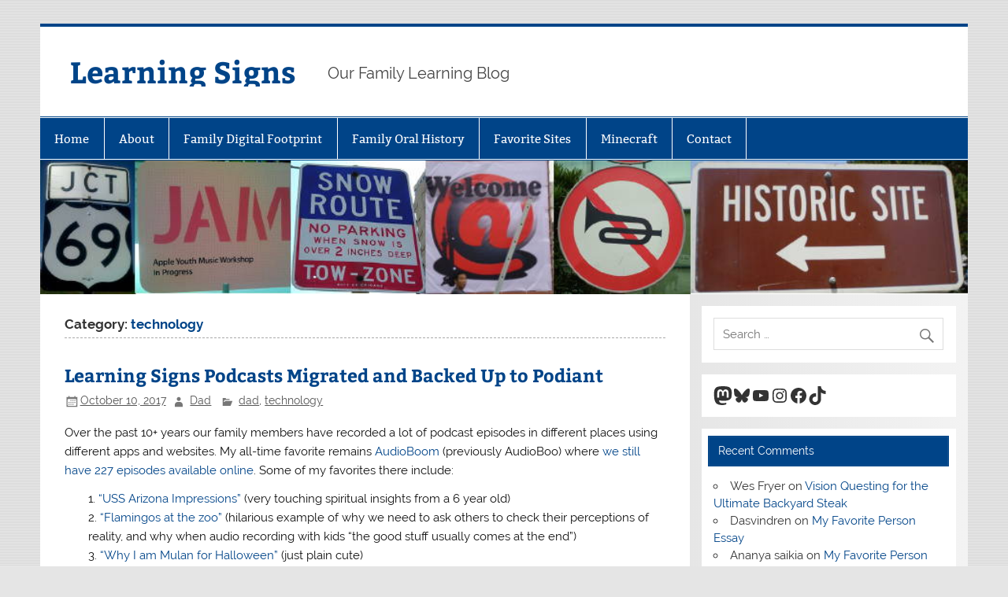

--- FILE ---
content_type: text/html; charset=UTF-8
request_url: https://learningsigns.speedofcreativity.org/category/technology/
body_size: 30279
content:
<!DOCTYPE html><!-- HTML 5 -->
<html lang="en-US">

<head>
<meta charset="UTF-8" />
<meta name="viewport" content="width=device-width, initial-scale=1">
<link rel="profile" href="http://gmpg.org/xfn/11" />
<link rel="pingback" href="https://learningsigns.speedofcreativity.org/xmlrpc.php" />

<title>technology &#8211; Learning Signs</title>
<meta name='robots' content='max-image-preview:large' />
<link rel='dns-prefetch' href='//secure.gravatar.com' />
<link rel='dns-prefetch' href='//stats.wp.com' />
<link rel='dns-prefetch' href='//v0.wordpress.com' />
<style id='wp-img-auto-sizes-contain-inline-css' type='text/css'>
img:is([sizes=auto i],[sizes^="auto," i]){contain-intrinsic-size:3000px 1500px}
/*# sourceURL=wp-img-auto-sizes-contain-inline-css */
</style>
<link rel='stylesheet' id='smartline-custom-fonts-css' href='https://learningsigns.speedofcreativity.org/wp-content/themes/smartline-lite/css/custom-fonts.css?ver=20180413' type='text/css' media='all' />
<style id='wp-emoji-styles-inline-css' type='text/css'>

	img.wp-smiley, img.emoji {
		display: inline !important;
		border: none !important;
		box-shadow: none !important;
		height: 1em !important;
		width: 1em !important;
		margin: 0 0.07em !important;
		vertical-align: -0.1em !important;
		background: none !important;
		padding: 0 !important;
	}
/*# sourceURL=wp-emoji-styles-inline-css */
</style>
<link rel='stylesheet' id='wp-block-library-css' href='https://learningsigns.speedofcreativity.org/wp-includes/css/dist/block-library/style.min.css?ver=6.9' type='text/css' media='all' />
<style id='wp-block-social-links-inline-css' type='text/css'>
.wp-block-social-links{background:none;box-sizing:border-box;margin-left:0;padding-left:0;padding-right:0;text-indent:0}.wp-block-social-links .wp-social-link a,.wp-block-social-links .wp-social-link a:hover{border-bottom:0;box-shadow:none;text-decoration:none}.wp-block-social-links .wp-social-link svg{height:1em;width:1em}.wp-block-social-links .wp-social-link span:not(.screen-reader-text){font-size:.65em;margin-left:.5em;margin-right:.5em}.wp-block-social-links.has-small-icon-size{font-size:16px}.wp-block-social-links,.wp-block-social-links.has-normal-icon-size{font-size:24px}.wp-block-social-links.has-large-icon-size{font-size:36px}.wp-block-social-links.has-huge-icon-size{font-size:48px}.wp-block-social-links.aligncenter{display:flex;justify-content:center}.wp-block-social-links.alignright{justify-content:flex-end}.wp-block-social-link{border-radius:9999px;display:block}@media not (prefers-reduced-motion){.wp-block-social-link{transition:transform .1s ease}}.wp-block-social-link{height:auto}.wp-block-social-link a{align-items:center;display:flex;line-height:0}.wp-block-social-link:hover{transform:scale(1.1)}.wp-block-social-links .wp-block-social-link.wp-social-link{display:inline-block;margin:0;padding:0}.wp-block-social-links .wp-block-social-link.wp-social-link .wp-block-social-link-anchor,.wp-block-social-links .wp-block-social-link.wp-social-link .wp-block-social-link-anchor svg,.wp-block-social-links .wp-block-social-link.wp-social-link .wp-block-social-link-anchor:active,.wp-block-social-links .wp-block-social-link.wp-social-link .wp-block-social-link-anchor:hover,.wp-block-social-links .wp-block-social-link.wp-social-link .wp-block-social-link-anchor:visited{color:currentColor;fill:currentColor}:where(.wp-block-social-links:not(.is-style-logos-only)) .wp-social-link{background-color:#f0f0f0;color:#444}:where(.wp-block-social-links:not(.is-style-logos-only)) .wp-social-link-amazon{background-color:#f90;color:#fff}:where(.wp-block-social-links:not(.is-style-logos-only)) .wp-social-link-bandcamp{background-color:#1ea0c3;color:#fff}:where(.wp-block-social-links:not(.is-style-logos-only)) .wp-social-link-behance{background-color:#0757fe;color:#fff}:where(.wp-block-social-links:not(.is-style-logos-only)) .wp-social-link-bluesky{background-color:#0a7aff;color:#fff}:where(.wp-block-social-links:not(.is-style-logos-only)) .wp-social-link-codepen{background-color:#1e1f26;color:#fff}:where(.wp-block-social-links:not(.is-style-logos-only)) .wp-social-link-deviantart{background-color:#02e49b;color:#fff}:where(.wp-block-social-links:not(.is-style-logos-only)) .wp-social-link-discord{background-color:#5865f2;color:#fff}:where(.wp-block-social-links:not(.is-style-logos-only)) .wp-social-link-dribbble{background-color:#e94c89;color:#fff}:where(.wp-block-social-links:not(.is-style-logos-only)) .wp-social-link-dropbox{background-color:#4280ff;color:#fff}:where(.wp-block-social-links:not(.is-style-logos-only)) .wp-social-link-etsy{background-color:#f45800;color:#fff}:where(.wp-block-social-links:not(.is-style-logos-only)) .wp-social-link-facebook{background-color:#0866ff;color:#fff}:where(.wp-block-social-links:not(.is-style-logos-only)) .wp-social-link-fivehundredpx{background-color:#000;color:#fff}:where(.wp-block-social-links:not(.is-style-logos-only)) .wp-social-link-flickr{background-color:#0461dd;color:#fff}:where(.wp-block-social-links:not(.is-style-logos-only)) .wp-social-link-foursquare{background-color:#e65678;color:#fff}:where(.wp-block-social-links:not(.is-style-logos-only)) .wp-social-link-github{background-color:#24292d;color:#fff}:where(.wp-block-social-links:not(.is-style-logos-only)) .wp-social-link-goodreads{background-color:#eceadd;color:#382110}:where(.wp-block-social-links:not(.is-style-logos-only)) .wp-social-link-google{background-color:#ea4434;color:#fff}:where(.wp-block-social-links:not(.is-style-logos-only)) .wp-social-link-gravatar{background-color:#1d4fc4;color:#fff}:where(.wp-block-social-links:not(.is-style-logos-only)) .wp-social-link-instagram{background-color:#f00075;color:#fff}:where(.wp-block-social-links:not(.is-style-logos-only)) .wp-social-link-lastfm{background-color:#e21b24;color:#fff}:where(.wp-block-social-links:not(.is-style-logos-only)) .wp-social-link-linkedin{background-color:#0d66c2;color:#fff}:where(.wp-block-social-links:not(.is-style-logos-only)) .wp-social-link-mastodon{background-color:#3288d4;color:#fff}:where(.wp-block-social-links:not(.is-style-logos-only)) .wp-social-link-medium{background-color:#000;color:#fff}:where(.wp-block-social-links:not(.is-style-logos-only)) .wp-social-link-meetup{background-color:#f6405f;color:#fff}:where(.wp-block-social-links:not(.is-style-logos-only)) .wp-social-link-patreon{background-color:#000;color:#fff}:where(.wp-block-social-links:not(.is-style-logos-only)) .wp-social-link-pinterest{background-color:#e60122;color:#fff}:where(.wp-block-social-links:not(.is-style-logos-only)) .wp-social-link-pocket{background-color:#ef4155;color:#fff}:where(.wp-block-social-links:not(.is-style-logos-only)) .wp-social-link-reddit{background-color:#ff4500;color:#fff}:where(.wp-block-social-links:not(.is-style-logos-only)) .wp-social-link-skype{background-color:#0478d7;color:#fff}:where(.wp-block-social-links:not(.is-style-logos-only)) .wp-social-link-snapchat{background-color:#fefc00;color:#fff;stroke:#000}:where(.wp-block-social-links:not(.is-style-logos-only)) .wp-social-link-soundcloud{background-color:#ff5600;color:#fff}:where(.wp-block-social-links:not(.is-style-logos-only)) .wp-social-link-spotify{background-color:#1bd760;color:#fff}:where(.wp-block-social-links:not(.is-style-logos-only)) .wp-social-link-telegram{background-color:#2aabee;color:#fff}:where(.wp-block-social-links:not(.is-style-logos-only)) .wp-social-link-threads{background-color:#000;color:#fff}:where(.wp-block-social-links:not(.is-style-logos-only)) .wp-social-link-tiktok{background-color:#000;color:#fff}:where(.wp-block-social-links:not(.is-style-logos-only)) .wp-social-link-tumblr{background-color:#011835;color:#fff}:where(.wp-block-social-links:not(.is-style-logos-only)) .wp-social-link-twitch{background-color:#6440a4;color:#fff}:where(.wp-block-social-links:not(.is-style-logos-only)) .wp-social-link-twitter{background-color:#1da1f2;color:#fff}:where(.wp-block-social-links:not(.is-style-logos-only)) .wp-social-link-vimeo{background-color:#1eb7ea;color:#fff}:where(.wp-block-social-links:not(.is-style-logos-only)) .wp-social-link-vk{background-color:#4680c2;color:#fff}:where(.wp-block-social-links:not(.is-style-logos-only)) .wp-social-link-wordpress{background-color:#3499cd;color:#fff}:where(.wp-block-social-links:not(.is-style-logos-only)) .wp-social-link-whatsapp{background-color:#25d366;color:#fff}:where(.wp-block-social-links:not(.is-style-logos-only)) .wp-social-link-x{background-color:#000;color:#fff}:where(.wp-block-social-links:not(.is-style-logos-only)) .wp-social-link-yelp{background-color:#d32422;color:#fff}:where(.wp-block-social-links:not(.is-style-logos-only)) .wp-social-link-youtube{background-color:red;color:#fff}:where(.wp-block-social-links.is-style-logos-only) .wp-social-link{background:none}:where(.wp-block-social-links.is-style-logos-only) .wp-social-link svg{height:1.25em;width:1.25em}:where(.wp-block-social-links.is-style-logos-only) .wp-social-link-amazon{color:#f90}:where(.wp-block-social-links.is-style-logos-only) .wp-social-link-bandcamp{color:#1ea0c3}:where(.wp-block-social-links.is-style-logos-only) .wp-social-link-behance{color:#0757fe}:where(.wp-block-social-links.is-style-logos-only) .wp-social-link-bluesky{color:#0a7aff}:where(.wp-block-social-links.is-style-logos-only) .wp-social-link-codepen{color:#1e1f26}:where(.wp-block-social-links.is-style-logos-only) .wp-social-link-deviantart{color:#02e49b}:where(.wp-block-social-links.is-style-logos-only) .wp-social-link-discord{color:#5865f2}:where(.wp-block-social-links.is-style-logos-only) .wp-social-link-dribbble{color:#e94c89}:where(.wp-block-social-links.is-style-logos-only) .wp-social-link-dropbox{color:#4280ff}:where(.wp-block-social-links.is-style-logos-only) .wp-social-link-etsy{color:#f45800}:where(.wp-block-social-links.is-style-logos-only) .wp-social-link-facebook{color:#0866ff}:where(.wp-block-social-links.is-style-logos-only) .wp-social-link-fivehundredpx{color:#000}:where(.wp-block-social-links.is-style-logos-only) .wp-social-link-flickr{color:#0461dd}:where(.wp-block-social-links.is-style-logos-only) .wp-social-link-foursquare{color:#e65678}:where(.wp-block-social-links.is-style-logos-only) .wp-social-link-github{color:#24292d}:where(.wp-block-social-links.is-style-logos-only) .wp-social-link-goodreads{color:#382110}:where(.wp-block-social-links.is-style-logos-only) .wp-social-link-google{color:#ea4434}:where(.wp-block-social-links.is-style-logos-only) .wp-social-link-gravatar{color:#1d4fc4}:where(.wp-block-social-links.is-style-logos-only) .wp-social-link-instagram{color:#f00075}:where(.wp-block-social-links.is-style-logos-only) .wp-social-link-lastfm{color:#e21b24}:where(.wp-block-social-links.is-style-logos-only) .wp-social-link-linkedin{color:#0d66c2}:where(.wp-block-social-links.is-style-logos-only) .wp-social-link-mastodon{color:#3288d4}:where(.wp-block-social-links.is-style-logos-only) .wp-social-link-medium{color:#000}:where(.wp-block-social-links.is-style-logos-only) .wp-social-link-meetup{color:#f6405f}:where(.wp-block-social-links.is-style-logos-only) .wp-social-link-patreon{color:#000}:where(.wp-block-social-links.is-style-logos-only) .wp-social-link-pinterest{color:#e60122}:where(.wp-block-social-links.is-style-logos-only) .wp-social-link-pocket{color:#ef4155}:where(.wp-block-social-links.is-style-logos-only) .wp-social-link-reddit{color:#ff4500}:where(.wp-block-social-links.is-style-logos-only) .wp-social-link-skype{color:#0478d7}:where(.wp-block-social-links.is-style-logos-only) .wp-social-link-snapchat{color:#fff;stroke:#000}:where(.wp-block-social-links.is-style-logos-only) .wp-social-link-soundcloud{color:#ff5600}:where(.wp-block-social-links.is-style-logos-only) .wp-social-link-spotify{color:#1bd760}:where(.wp-block-social-links.is-style-logos-only) .wp-social-link-telegram{color:#2aabee}:where(.wp-block-social-links.is-style-logos-only) .wp-social-link-threads{color:#000}:where(.wp-block-social-links.is-style-logos-only) .wp-social-link-tiktok{color:#000}:where(.wp-block-social-links.is-style-logos-only) .wp-social-link-tumblr{color:#011835}:where(.wp-block-social-links.is-style-logos-only) .wp-social-link-twitch{color:#6440a4}:where(.wp-block-social-links.is-style-logos-only) .wp-social-link-twitter{color:#1da1f2}:where(.wp-block-social-links.is-style-logos-only) .wp-social-link-vimeo{color:#1eb7ea}:where(.wp-block-social-links.is-style-logos-only) .wp-social-link-vk{color:#4680c2}:where(.wp-block-social-links.is-style-logos-only) .wp-social-link-whatsapp{color:#25d366}:where(.wp-block-social-links.is-style-logos-only) .wp-social-link-wordpress{color:#3499cd}:where(.wp-block-social-links.is-style-logos-only) .wp-social-link-x{color:#000}:where(.wp-block-social-links.is-style-logos-only) .wp-social-link-yelp{color:#d32422}:where(.wp-block-social-links.is-style-logos-only) .wp-social-link-youtube{color:red}.wp-block-social-links.is-style-pill-shape .wp-social-link{width:auto}:root :where(.wp-block-social-links .wp-social-link a){padding:.25em}:root :where(.wp-block-social-links.is-style-logos-only .wp-social-link a){padding:0}:root :where(.wp-block-social-links.is-style-pill-shape .wp-social-link a){padding-left:.6666666667em;padding-right:.6666666667em}.wp-block-social-links:not(.has-icon-color):not(.has-icon-background-color) .wp-social-link-snapchat .wp-block-social-link-label{color:#000}
/*# sourceURL=https://learningsigns.speedofcreativity.org/wp-includes/blocks/social-links/style.min.css */
</style>
<link rel='stylesheet' id='mediaelement-css' href='https://learningsigns.speedofcreativity.org/wp-includes/js/mediaelement/mediaelementplayer-legacy.min.css?ver=4.2.17' type='text/css' media='all' />
<link rel='stylesheet' id='wp-mediaelement-css' href='https://learningsigns.speedofcreativity.org/wp-includes/js/mediaelement/wp-mediaelement.min.css?ver=6.9' type='text/css' media='all' />
<style id='global-styles-inline-css' type='text/css'>
:root{--wp--preset--aspect-ratio--square: 1;--wp--preset--aspect-ratio--4-3: 4/3;--wp--preset--aspect-ratio--3-4: 3/4;--wp--preset--aspect-ratio--3-2: 3/2;--wp--preset--aspect-ratio--2-3: 2/3;--wp--preset--aspect-ratio--16-9: 16/9;--wp--preset--aspect-ratio--9-16: 9/16;--wp--preset--color--black: #353535;--wp--preset--color--cyan-bluish-gray: #abb8c3;--wp--preset--color--white: #ffffff;--wp--preset--color--pale-pink: #f78da7;--wp--preset--color--vivid-red: #cf2e2e;--wp--preset--color--luminous-vivid-orange: #ff6900;--wp--preset--color--luminous-vivid-amber: #fcb900;--wp--preset--color--light-green-cyan: #7bdcb5;--wp--preset--color--vivid-green-cyan: #00d084;--wp--preset--color--pale-cyan-blue: #8ed1fc;--wp--preset--color--vivid-cyan-blue: #0693e3;--wp--preset--color--vivid-purple: #9b51e0;--wp--preset--color--primary: #004488;--wp--preset--color--light-gray: #f0f0f0;--wp--preset--color--dark-gray: #777777;--wp--preset--gradient--vivid-cyan-blue-to-vivid-purple: linear-gradient(135deg,rgb(6,147,227) 0%,rgb(155,81,224) 100%);--wp--preset--gradient--light-green-cyan-to-vivid-green-cyan: linear-gradient(135deg,rgb(122,220,180) 0%,rgb(0,208,130) 100%);--wp--preset--gradient--luminous-vivid-amber-to-luminous-vivid-orange: linear-gradient(135deg,rgb(252,185,0) 0%,rgb(255,105,0) 100%);--wp--preset--gradient--luminous-vivid-orange-to-vivid-red: linear-gradient(135deg,rgb(255,105,0) 0%,rgb(207,46,46) 100%);--wp--preset--gradient--very-light-gray-to-cyan-bluish-gray: linear-gradient(135deg,rgb(238,238,238) 0%,rgb(169,184,195) 100%);--wp--preset--gradient--cool-to-warm-spectrum: linear-gradient(135deg,rgb(74,234,220) 0%,rgb(151,120,209) 20%,rgb(207,42,186) 40%,rgb(238,44,130) 60%,rgb(251,105,98) 80%,rgb(254,248,76) 100%);--wp--preset--gradient--blush-light-purple: linear-gradient(135deg,rgb(255,206,236) 0%,rgb(152,150,240) 100%);--wp--preset--gradient--blush-bordeaux: linear-gradient(135deg,rgb(254,205,165) 0%,rgb(254,45,45) 50%,rgb(107,0,62) 100%);--wp--preset--gradient--luminous-dusk: linear-gradient(135deg,rgb(255,203,112) 0%,rgb(199,81,192) 50%,rgb(65,88,208) 100%);--wp--preset--gradient--pale-ocean: linear-gradient(135deg,rgb(255,245,203) 0%,rgb(182,227,212) 50%,rgb(51,167,181) 100%);--wp--preset--gradient--electric-grass: linear-gradient(135deg,rgb(202,248,128) 0%,rgb(113,206,126) 100%);--wp--preset--gradient--midnight: linear-gradient(135deg,rgb(2,3,129) 0%,rgb(40,116,252) 100%);--wp--preset--font-size--small: 13px;--wp--preset--font-size--medium: 20px;--wp--preset--font-size--large: 36px;--wp--preset--font-size--x-large: 42px;--wp--preset--spacing--20: 0.44rem;--wp--preset--spacing--30: 0.67rem;--wp--preset--spacing--40: 1rem;--wp--preset--spacing--50: 1.5rem;--wp--preset--spacing--60: 2.25rem;--wp--preset--spacing--70: 3.38rem;--wp--preset--spacing--80: 5.06rem;--wp--preset--shadow--natural: 6px 6px 9px rgba(0, 0, 0, 0.2);--wp--preset--shadow--deep: 12px 12px 50px rgba(0, 0, 0, 0.4);--wp--preset--shadow--sharp: 6px 6px 0px rgba(0, 0, 0, 0.2);--wp--preset--shadow--outlined: 6px 6px 0px -3px rgb(255, 255, 255), 6px 6px rgb(0, 0, 0);--wp--preset--shadow--crisp: 6px 6px 0px rgb(0, 0, 0);}:where(.is-layout-flex){gap: 0.5em;}:where(.is-layout-grid){gap: 0.5em;}body .is-layout-flex{display: flex;}.is-layout-flex{flex-wrap: wrap;align-items: center;}.is-layout-flex > :is(*, div){margin: 0;}body .is-layout-grid{display: grid;}.is-layout-grid > :is(*, div){margin: 0;}:where(.wp-block-columns.is-layout-flex){gap: 2em;}:where(.wp-block-columns.is-layout-grid){gap: 2em;}:where(.wp-block-post-template.is-layout-flex){gap: 1.25em;}:where(.wp-block-post-template.is-layout-grid){gap: 1.25em;}.has-black-color{color: var(--wp--preset--color--black) !important;}.has-cyan-bluish-gray-color{color: var(--wp--preset--color--cyan-bluish-gray) !important;}.has-white-color{color: var(--wp--preset--color--white) !important;}.has-pale-pink-color{color: var(--wp--preset--color--pale-pink) !important;}.has-vivid-red-color{color: var(--wp--preset--color--vivid-red) !important;}.has-luminous-vivid-orange-color{color: var(--wp--preset--color--luminous-vivid-orange) !important;}.has-luminous-vivid-amber-color{color: var(--wp--preset--color--luminous-vivid-amber) !important;}.has-light-green-cyan-color{color: var(--wp--preset--color--light-green-cyan) !important;}.has-vivid-green-cyan-color{color: var(--wp--preset--color--vivid-green-cyan) !important;}.has-pale-cyan-blue-color{color: var(--wp--preset--color--pale-cyan-blue) !important;}.has-vivid-cyan-blue-color{color: var(--wp--preset--color--vivid-cyan-blue) !important;}.has-vivid-purple-color{color: var(--wp--preset--color--vivid-purple) !important;}.has-black-background-color{background-color: var(--wp--preset--color--black) !important;}.has-cyan-bluish-gray-background-color{background-color: var(--wp--preset--color--cyan-bluish-gray) !important;}.has-white-background-color{background-color: var(--wp--preset--color--white) !important;}.has-pale-pink-background-color{background-color: var(--wp--preset--color--pale-pink) !important;}.has-vivid-red-background-color{background-color: var(--wp--preset--color--vivid-red) !important;}.has-luminous-vivid-orange-background-color{background-color: var(--wp--preset--color--luminous-vivid-orange) !important;}.has-luminous-vivid-amber-background-color{background-color: var(--wp--preset--color--luminous-vivid-amber) !important;}.has-light-green-cyan-background-color{background-color: var(--wp--preset--color--light-green-cyan) !important;}.has-vivid-green-cyan-background-color{background-color: var(--wp--preset--color--vivid-green-cyan) !important;}.has-pale-cyan-blue-background-color{background-color: var(--wp--preset--color--pale-cyan-blue) !important;}.has-vivid-cyan-blue-background-color{background-color: var(--wp--preset--color--vivid-cyan-blue) !important;}.has-vivid-purple-background-color{background-color: var(--wp--preset--color--vivid-purple) !important;}.has-black-border-color{border-color: var(--wp--preset--color--black) !important;}.has-cyan-bluish-gray-border-color{border-color: var(--wp--preset--color--cyan-bluish-gray) !important;}.has-white-border-color{border-color: var(--wp--preset--color--white) !important;}.has-pale-pink-border-color{border-color: var(--wp--preset--color--pale-pink) !important;}.has-vivid-red-border-color{border-color: var(--wp--preset--color--vivid-red) !important;}.has-luminous-vivid-orange-border-color{border-color: var(--wp--preset--color--luminous-vivid-orange) !important;}.has-luminous-vivid-amber-border-color{border-color: var(--wp--preset--color--luminous-vivid-amber) !important;}.has-light-green-cyan-border-color{border-color: var(--wp--preset--color--light-green-cyan) !important;}.has-vivid-green-cyan-border-color{border-color: var(--wp--preset--color--vivid-green-cyan) !important;}.has-pale-cyan-blue-border-color{border-color: var(--wp--preset--color--pale-cyan-blue) !important;}.has-vivid-cyan-blue-border-color{border-color: var(--wp--preset--color--vivid-cyan-blue) !important;}.has-vivid-purple-border-color{border-color: var(--wp--preset--color--vivid-purple) !important;}.has-vivid-cyan-blue-to-vivid-purple-gradient-background{background: var(--wp--preset--gradient--vivid-cyan-blue-to-vivid-purple) !important;}.has-light-green-cyan-to-vivid-green-cyan-gradient-background{background: var(--wp--preset--gradient--light-green-cyan-to-vivid-green-cyan) !important;}.has-luminous-vivid-amber-to-luminous-vivid-orange-gradient-background{background: var(--wp--preset--gradient--luminous-vivid-amber-to-luminous-vivid-orange) !important;}.has-luminous-vivid-orange-to-vivid-red-gradient-background{background: var(--wp--preset--gradient--luminous-vivid-orange-to-vivid-red) !important;}.has-very-light-gray-to-cyan-bluish-gray-gradient-background{background: var(--wp--preset--gradient--very-light-gray-to-cyan-bluish-gray) !important;}.has-cool-to-warm-spectrum-gradient-background{background: var(--wp--preset--gradient--cool-to-warm-spectrum) !important;}.has-blush-light-purple-gradient-background{background: var(--wp--preset--gradient--blush-light-purple) !important;}.has-blush-bordeaux-gradient-background{background: var(--wp--preset--gradient--blush-bordeaux) !important;}.has-luminous-dusk-gradient-background{background: var(--wp--preset--gradient--luminous-dusk) !important;}.has-pale-ocean-gradient-background{background: var(--wp--preset--gradient--pale-ocean) !important;}.has-electric-grass-gradient-background{background: var(--wp--preset--gradient--electric-grass) !important;}.has-midnight-gradient-background{background: var(--wp--preset--gradient--midnight) !important;}.has-small-font-size{font-size: var(--wp--preset--font-size--small) !important;}.has-medium-font-size{font-size: var(--wp--preset--font-size--medium) !important;}.has-large-font-size{font-size: var(--wp--preset--font-size--large) !important;}.has-x-large-font-size{font-size: var(--wp--preset--font-size--x-large) !important;}
/*# sourceURL=global-styles-inline-css */
</style>

<style id='classic-theme-styles-inline-css' type='text/css'>
/*! This file is auto-generated */
.wp-block-button__link{color:#fff;background-color:#32373c;border-radius:9999px;box-shadow:none;text-decoration:none;padding:calc(.667em + 2px) calc(1.333em + 2px);font-size:1.125em}.wp-block-file__button{background:#32373c;color:#fff;text-decoration:none}
/*# sourceURL=/wp-includes/css/classic-themes.min.css */
</style>
<link rel='stylesheet' id='h5ap-public-css' href='https://learningsigns.speedofcreativity.org/wp-content/plugins/html5-audio-player/assets/css/style.css?ver=2.5.3' type='text/css' media='all' />
<link rel='stylesheet' id='smartline-lite-stylesheet-css' href='https://learningsigns.speedofcreativity.org/wp-content/themes/smartline-lite/style.css?ver=1.6.8' type='text/css' media='all' />
<link rel='stylesheet' id='genericons-css' href='https://learningsigns.speedofcreativity.org/wp-content/plugins/jetpack/_inc/genericons/genericons/genericons.css?ver=3.1' type='text/css' media='all' />
<script type="text/javascript" src="https://learningsigns.speedofcreativity.org/wp-includes/js/jquery/jquery.min.js?ver=3.7.1" id="jquery-core-js"></script>
<script type="text/javascript" src="https://learningsigns.speedofcreativity.org/wp-includes/js/jquery/jquery-migrate.min.js?ver=3.4.1" id="jquery-migrate-js"></script>
<script type="text/javascript" id="smartline-lite-jquery-navigation-js-extra">
/* <![CDATA[ */
var smartline_menu_title = {"text":"Menu"};
//# sourceURL=smartline-lite-jquery-navigation-js-extra
/* ]]> */
</script>
<script type="text/javascript" src="https://learningsigns.speedofcreativity.org/wp-content/themes/smartline-lite/js/navigation.js?ver=20210324" id="smartline-lite-jquery-navigation-js"></script>
<link rel="https://api.w.org/" href="https://learningsigns.speedofcreativity.org/wp-json/" /><link rel="alternate" title="JSON" type="application/json" href="https://learningsigns.speedofcreativity.org/wp-json/wp/v2/categories/14" /><link rel="EditURI" type="application/rsd+xml" title="RSD" href="https://learningsigns.speedofcreativity.org/xmlrpc.php?rsd" />
<meta name="generator" content="WordPress 6.9" />
        <style>
            .mejs-container:has(.plyr) {
                height: auto;
                background: transparent
            }

            .mejs-container:has(.plyr) .mejs-controls {
                display: none
            }

            .h5ap_all {
                --shadow-color: 197deg 32% 65%;
                border-radius: 6px;
                box-shadow: 0px 0px 9.6px hsl(var(--shadow-color)/.36), 0 1.7px 1.9px 0px hsl(var(--shadow-color)/.36), 0 4.3px 1.8px -1.7px hsl(var(--shadow-color)/.36), -0.1px 10.6px 11.9px -2.5px hsl(var(--shadow-color)/.36);
                margin: 16px auto;
            }

            .h5ap_single_button {
                height: 50px;
            }
        </style>
    		<style>
			span.h5ap_single_button {
				display: inline-flex;
				justify-content: center;
				align-items: center;
			}

			.h5ap_single_button span {
				line-height: 0;
			}

			span#h5ap_single_button span svg {
				cursor: pointer;
			}

			#skin_default .plyr__control,
			#skin_default .plyr__time {
				color: #4f5b5f			}

			#skin_default .plyr__control:hover {
				background: #1aafff;
				color: #f5f5f5			}

			#skin_default .plyr__controls {
				background: #f5f5f5			}

			#skin_default .plyr__controls__item input {
				color: #1aafff			}

			.plyr {
				--plyr-color-main: #4f5b5f			}

			/* Custom Css */
					</style>
            <script type="text/javascript"><!--
                                function powerpress_pinw(pinw_url){window.open(pinw_url, 'PowerPressPlayer','toolbar=0,status=0,resizable=1,width=460,height=320');	return false;}
                //-->

                // tabnab protection
                window.addEventListener('load', function () {
                    // make all links have rel="noopener noreferrer"
                    document.querySelectorAll('a[target="_blank"]').forEach(link => {
                        link.setAttribute('rel', 'noopener noreferrer');
                    });
                });
            </script>
            	<style>img#wpstats{display:none}</style>
		<style type="text/css">.recentcomments a{display:inline !important;padding:0 !important;margin:0 !important;}</style><style type="text/css" id="custom-background-css">
body.custom-background { background-image: url("https://learningsigns.speedofcreativity.org/wp-content/themes/smartline-lite/images/background.png"); background-position: left top; background-size: auto; background-repeat: repeat; background-attachment: scroll; }
</style>
	
<!-- Jetpack Open Graph Tags -->
<meta property="og:type" content="website" />
<meta property="og:title" content="technology &#8211; Learning Signs" />
<meta property="og:url" content="https://learningsigns.speedofcreativity.org/category/technology/" />
<meta property="og:site_name" content="Learning Signs" />
<meta property="og:image" content="https://s0.wp.com/i/blank.jpg" />
<meta property="og:image:width" content="200" />
<meta property="og:image:height" content="200" />
<meta property="og:image:alt" content="" />
<meta property="og:locale" content="en_US" />

<!-- End Jetpack Open Graph Tags -->
</head>

<body class="archive category category-technology category-14 custom-background wp-theme-smartline-lite">

<a class="skip-link screen-reader-text" href="#content">Skip to content</a>

<div id="wrapper" class="hfeed">

	<div id="header-wrap">

		
		<header id="header" class="clearfix" role="banner">

			<div id="logo" class="clearfix">

								
		<p class="site-title"><a href="https://learningsigns.speedofcreativity.org/" rel="home">Learning Signs</a></p>

					
			<p class="site-description">Our Family Learning Blog</p>

		
			</div>

			<div id="header-content" class="clearfix">
							</div>

		</header>

	</div>

	<div id="navi-wrap">

		<nav id="mainnav" class="clearfix" role="navigation">
			<ul id="mainnav-menu" class="main-navigation-menu"><li id="menu-item-945" class="menu-item menu-item-type-custom menu-item-object-custom menu-item-home menu-item-945"><a href="http://learningsigns.speedofcreativity.org/">Home</a></li>
<li id="menu-item-944" class="menu-item menu-item-type-post_type menu-item-object-page menu-item-944"><a href="https://learningsigns.speedofcreativity.org/about-2/">About</a></li>
<li id="menu-item-952" class="menu-item menu-item-type-post_type menu-item-object-page menu-item-952"><a href="https://learningsigns.speedofcreativity.org/family-digital-footprint/">Family Digital Footprint</a></li>
<li id="menu-item-1075" class="menu-item menu-item-type-post_type menu-item-object-page menu-item-1075"><a href="https://learningsigns.speedofcreativity.org/family-oral-history/">Family Oral History</a></li>
<li id="menu-item-943" class="menu-item menu-item-type-post_type menu-item-object-page menu-item-943"><a href="https://learningsigns.speedofcreativity.org/favorite-sites/">Favorite Sites</a></li>
<li id="menu-item-942" class="menu-item menu-item-type-post_type menu-item-object-page menu-item-942"><a href="https://learningsigns.speedofcreativity.org/minecraft/">Minecraft</a></li>
<li id="menu-item-953" class="menu-item menu-item-type-custom menu-item-object-custom menu-item-953"><a href="http://www.wesfryer.com/contact/">Contact</a></li>
</ul>		</nav>

	</div>

	
			<div id="custom-header">

				
					<img src="https://learningsigns.speedofcreativity.org/wp-content/uploads/2014/12/header_2.jpg" srcset="https://learningsigns.speedofcreativity.org/wp-content/uploads/2014/12/header_2.jpg 970w, https://learningsigns.speedofcreativity.org/wp-content/uploads/2014/12/header_2-300x43.jpg 300w" width="970" height="140" alt="Learning Signs">

				
			</div>

		

	<div id="wrap" class="clearfix">
		
		<section id="content" class="primary" role="main">
	
						
			<header class="page-header">
				<h1 class="archive-title">Category: <span>technology</span></h1>			</header>
		
					
	<article id="post-1178" class="post-1178 post type-post status-publish format-standard hentry category-dad category-technology tag-podcast tag-podcasting tag-technology">
		
		<h2 class="entry-title post-title"><a href="https://learningsigns.speedofcreativity.org/2017/10/10/learning-signs-podcasts-migrated-and-backed-up-to-podiant/" rel="bookmark">Learning Signs Podcasts Migrated and Backed Up to Podiant</a></h2>		
		<div class="entry-meta postmeta"><span class="meta-date"><a href="https://learningsigns.speedofcreativity.org/2017/10/10/learning-signs-podcasts-migrated-and-backed-up-to-podiant/" title="6:40 pm" rel="bookmark"><time class="entry-date published updated" datetime="2017-10-10T18:40:14-05:00">October 10, 2017</time></a></span><span class="meta-author author vcard"> <a class="url fn n" href="https://learningsigns.speedofcreativity.org/author/adminwf/" title="View all posts by Dad" rel="author">Dad</a></span>
	<span class="meta-category">
		<a href="https://learningsigns.speedofcreativity.org/category/dad/" rel="category tag">dad</a>, <a href="https://learningsigns.speedofcreativity.org/category/technology/" rel="category tag">technology</a>	</span>

</div>
	
		<div class="entry clearfix">
			
		<a href="https://learningsigns.speedofcreativity.org/2017/10/10/learning-signs-podcasts-migrated-and-backed-up-to-podiant/" rel="bookmark">
					</a>

			<p>Over the past 10+ years our family members have recorded a lot of podcast episodes in different places using different apps and websites. My all-time favorite remains <a href="https://audioboom.com/wfryer">AudioBoom</a> (previously AudioBoo) where <a href="https://audioboom.com/wfryer">we still have 227 episodes available online</a>. Some of my favorites there include:</p>
<ol>
<li><a href="https://audioboom.com/posts/42836-uss-arizona-impressions">&#8220;USS Arizona Impressions&#8221;</a> (very touching spiritual insights from a 6 year old)</li>
<li><a href="https://audioboom.com/posts/501304-flamingos-at-the-zoo">&#8220;Flamingos at the zoo&#8221;</a> (hilarious example of why we need to ask others to check their perceptions of reality, and why when audio recording with kids &#8220;the good stuff usually comes at the end&#8221;)</li>
<li><a href="https://audioboom.com/posts/208044-why-i-am-mulan-for-halloween">&#8220;Why I am Mulan for Halloween&#8221;</a> (just plain cute)</li>
<li><a href="https://audioboom.com/posts/1062750-hallelujah-i-m-ready-by-the-soggy-bottom-boys-of-edmond">&#8220;Hallelujah &#8211; I&#8217;m Ready! by The Soggy Bottom Boys of Edmond&#8221;</a> (one of the best days of our Friday morning men&#8217;s group EVER!)</li>
</ol>
<p><iframe style="background-color: transparent; display: block; padding: 0; max-width: 700px;" title="audioBoom player" src="//embeds.audioboom.com/posts/42836-uss-arizona-impressions/embed/v4?eid=AQAAAGRS3VlUpwAA" width="100%" height="300" frameborder="0" scrolling="no"></iframe></p>
<p>We also recorded a few podcasts over the years using <a href="https://itunes.apple.com/us/app/opinion-podcasts-record-edit/id926260308?mt=8">the iPhone app Opinion</a>, which (like AudioBoom) provided free podcast audio file hosting. As of November 1, 2017, however, Opinion is discontinuing its hosting. For that reason, I migrated <a href="http://learningsigns.madewithopinion.com/">our family podcasts on Opinion</a> over to <a href="https://podiant.co/">Podiant</a>, so they are now accessible on <a href="https://learningsigns.podiant.co/">learningsigns.podiant.co</a>. This was a wonderfully easy (and FREE) process, since we could directly import all the audio files and meta info from the RSS feed. (Episode titles, episode art, podcast show art, etc.)</p>
<p>Just in case AudioBoom goes offline at some point, and to have a backup, I also imported all our AudioBoom podcasts over to <a href="https://podiant.co/">Podiant</a>, so those are now available on <a href="https://audioboom.podiant.co/">audioboom.podiant.co</a>. I am OVER THE MOON with how easy this import and migration process was and is with <a href="https://podiant.co/">Podiant</a>! A thousand thank you&#8217;s to Joe Dale (<a href="https://twitter.com/joedale">@joedale</a>) who alerted me to Podiant, and to Mark Steadman (<a href="https://twitter.com/iamsteadman">@iamsteadman</a>), the creator and developer of Podiant.</p>
<p>Another alternative platform with podcast import functionality (but not free) is <a href="https://fireside.fm/">Fireside</a>. I&#8217;ve added both of these to <a href="http://showwithmedia.com/radio-show/">the &#8220;Radio Shows&#8221; page of ShowWithMedia.com</a>.</p>
<blockquote class="twitter-tweet" data-width="550">
<p lang="en" dir="ltr">Cheers Wes. I&#39;ve heard Podiant is an alternative too.</p>
<p>&mdash; Joe Dale (@joedale) <a href="https://twitter.com/joedale/status/915932060421885953?ref_src=twsrc%5Etfw">October 5, 2017</a></p></blockquote>
<p><script async src="//platform.twitter.com/widgets.js" charset="utf-8"></script></p>
<p>Tonight I&#8217;ve also migrated some other podcasts hosted by Opinion to Podiant, including:</p>
<ol>
<li>My wife&#8217;s (<a href="https://twitter.com/sfryer">@sfryer</a>) classroom podcast, <a href="https://news12.podiant.co/">&#8220;Casady News 12&#8221;</a> (formerly the &#8220;Room 108 Podcast from Oklahoma City&#8221;</li>
<li><a href="https://casady.podiant.co/">The &#8220;Casady Voices&#8221; podcast channel</a> I started last year, also linked from <a href="http://showcase.casady.org/">our &#8220;Casady Learning Showcase&#8221; website</a></li>
</ol>
<p>Long live podcasting and <a href="https://podiant.co/">Podiant</a>!</p>
<div><a href="https://www.flickr.com/photos/wfryer/4487445139/" target="_blank" rel="noopener"><img decoding="async" title="Thumbs up for the iPad in Maine by Wesley Fryer, on Flickr" src="https://farm5.static.flickr.com/4021/4487445139_b91465036d.jpg" alt="Thumbs up for the iPad in Maine by Wesley Fryer, on Flickr" border="0" /></a><br />
&#8220;<a href="https://www.flickr.com/photos/wfryer/4487445139/" target="_blank" rel="noopener">Thumbs up for the iPad in Maine</a>&#8221; (<a href="https://creativecommons.org/licenses/by-sa/2.0/" target="_blank" rel="license noopener">CC BY-SA 2.0</a>) by <a href="https://www.flickr.com/people/wfryer/" target="_blank" rel="cc:attributionURL noopener">Wesley Fryer</a></div>
<p><em>* Cross-posted to &#8220;Learning Signs&#8221; (our family learning blog) as <a href="https://learningsigns.speedofcreativity.org/2017/10/10/learning-signs-podcasts-migrated-and-backed-up-to-podiant/">&#8220;Learning Signs Podcasts Migrated and Backed Up to Podiant.&#8221;</a></em><br />
<em>* Cross-posted to &#8220;Moving at the Speed of Creativity&#8221; as <a href="http://www.speedofcreativity.org/2017/10/10/podiant-a-great-platform-for-podcasting-and-migrated-podcasts/">&#8220;Podiant: A Great Platform for Podcasting and Migrated Podcasts&#8221;</a></em></p>
			<div class="page-links"></div>
		</div>
		
		<div class="postinfo clearfix">			<span class="meta-comments">
				<a href="https://learningsigns.speedofcreativity.org/2017/10/10/learning-signs-podcasts-migrated-and-backed-up-to-podiant/#respond">Leave a comment</a>			</span>

				<span class="meta-tags">
					<a href="https://learningsigns.speedofcreativity.org/tag/podcast/" rel="tag">podcast</a>, <a href="https://learningsigns.speedofcreativity.org/tag/podcasting/" rel="tag">podcasting</a>, <a href="https://learningsigns.speedofcreativity.org/tag/technology/" rel="tag">technology</a>				</span>

			</div>

	</article>		
	<article id="post-1043" class="post-1043 post type-post status-publish format-standard hentry category-history category-littlesister category-technology category-video category-youtube">
		
		<h2 class="entry-title post-title"><a href="https://learningsigns.speedofcreativity.org/2015/11/06/the-oregon-trail/" rel="bookmark">The Oregon Trail</a></h2>		
		<div class="entry-meta postmeta"><span class="meta-date"><a href="https://learningsigns.speedofcreativity.org/2015/11/06/the-oregon-trail/" title="9:41 pm" rel="bookmark"><time class="entry-date published updated" datetime="2015-11-06T21:41:26-05:00">November 6, 2015</time></a></span><span class="meta-author author vcard"> <a class="url fn n" href="https://learningsigns.speedofcreativity.org/author/adminwf/" title="View all posts by Dad" rel="author">Dad</a></span>
	<span class="meta-category">
		<a href="https://learningsigns.speedofcreativity.org/category/history/" rel="category tag">history</a>, <a href="https://learningsigns.speedofcreativity.org/category/littlesister/" rel="category tag">littlesister</a>, <a href="https://learningsigns.speedofcreativity.org/category/technology/" rel="category tag">technology</a>, <a href="https://learningsigns.speedofcreativity.org/category/video/" rel="category tag">video</a>, <a href="https://learningsigns.speedofcreativity.org/category/youtube/" rel="category tag">youtube</a>	</span>

</div>
	
		<div class="entry clearfix">
			
		<a href="https://learningsigns.speedofcreativity.org/2015/11/06/the-oregon-trail/" rel="bookmark">
					</a>

			<p><a href="https://www.youtube.com/watch?v=WFJNJKeT3Yg">Rachel created this 2 minute video</a> with a classmate for their 6th Grade History Day Project. Their topic was &#8220;The Oregon Trail.&#8221; She edited on her iPhone5.</p>
<p><iframe title="The Oregon Trail" width="860" height="484" src="https://www.youtube.com/embed/WFJNJKeT3Yg?feature=oembed" frameborder="0" allow="accelerometer; autoplay; clipboard-write; encrypted-media; gyroscope; picture-in-picture" allowfullscreen></iframe></p>
			<div class="page-links"></div>
		</div>
		
		<div class="postinfo clearfix">			<span class="meta-comments">
				<a href="https://learningsigns.speedofcreativity.org/2015/11/06/the-oregon-trail/#respond">Leave a comment</a>			</span>
</div>

	</article>		
	<article id="post-923" class="post-923 post type-post status-publish format-standard hentry category-littlesister category-sister category-technology">
		
		<h2 class="entry-title post-title"><a href="https://learningsigns.speedofcreativity.org/2014/09/25/classic-text-messages-from-our-girls/" rel="bookmark">Classic Text Messages from Our Girls</a></h2>		
		<div class="entry-meta postmeta"><span class="meta-date"><a href="https://learningsigns.speedofcreativity.org/2014/09/25/classic-text-messages-from-our-girls/" title="7:07 am" rel="bookmark"><time class="entry-date published updated" datetime="2014-09-25T07:07:31-05:00">September 25, 2014</time></a></span><span class="meta-author author vcard"> <a class="url fn n" href="https://learningsigns.speedofcreativity.org/author/adminwf/" title="View all posts by Dad" rel="author">Dad</a></span>
	<span class="meta-category">
		<a href="https://learningsigns.speedofcreativity.org/category/littlesister/" rel="category tag">littlesister</a>, <a href="https://learningsigns.speedofcreativity.org/category/sister/" rel="category tag">sister</a>, <a href="https://learningsigns.speedofcreativity.org/category/technology/" rel="category tag">technology</a>	</span>

</div>
	
		<div class="entry clearfix">
			
		<a href="https://learningsigns.speedofcreativity.org/2014/09/25/classic-text-messages-from-our-girls/" rel="bookmark">
					</a>

			<p>Oh these make us smile as parents, for different reasons.</p>
<p><a href="https://learningsigns.speedofcreativity.org/wp-content/uploads/2014/09/IMG_4509.png"><img decoding="async" src="https://learningsigns.speedofcreativity.org/wp-content/uploads/2014/09/IMG_4509.png" alt="IMG_4509.PNG" class="alignnone size-full" /></a></p>
<p><a href="https://learningsigns.speedofcreativity.org/wp-content/uploads/2014/09/IMG_4510.png"><img decoding="async" src="https://learningsigns.speedofcreativity.org/wp-content/uploads/2014/09/IMG_4510.png" alt="IMG_4510.PNG" class="alignnone size-full" /></a></p>
			<div class="page-links"></div>
		</div>
		
		<div class="postinfo clearfix">			<span class="meta-comments">
				<a href="https://learningsigns.speedofcreativity.org/2014/09/25/classic-text-messages-from-our-girls/#respond">Leave a comment</a>			</span>
</div>

	</article>		
	<article id="post-901" class="post-901 post type-post status-publish format-standard hentry category-computer-game category-littlesister category-technology category-youtube">
		
		<h2 class="entry-title post-title"><a href="https://learningsigns.speedofcreativity.org/2014/06/15/is-real-life-the-sane-as-minecraft/" rel="bookmark">Is real Life the Sane as Minecraft?</a></h2>		
		<div class="entry-meta postmeta"><span class="meta-date"><a href="https://learningsigns.speedofcreativity.org/2014/06/15/is-real-life-the-sane-as-minecraft/" title="9:16 pm" rel="bookmark"><time class="entry-date published updated" datetime="2014-06-15T21:16:24-05:00">June 15, 2014</time></a></span><span class="meta-author author vcard"> <a class="url fn n" href="https://learningsigns.speedofcreativity.org/author/rachf7/" title="View all posts by Rachel" rel="author">Rachel</a></span>
	<span class="meta-category">
		<a href="https://learningsigns.speedofcreativity.org/category/computer-game/" rel="category tag">computer-game</a>, <a href="https://learningsigns.speedofcreativity.org/category/littlesister/" rel="category tag">littlesister</a>, <a href="https://learningsigns.speedofcreativity.org/category/technology/" rel="category tag">technology</a>, <a href="https://learningsigns.speedofcreativity.org/category/youtube/" rel="category tag">youtube</a>	</span>

</div>
	
		<div class="entry clearfix">
			
		<a href="https://learningsigns.speedofcreativity.org/2014/06/15/is-real-life-the-sane-as-minecraft/" rel="bookmark">
					</a>

			<p>This is a video that I found while I was watching another video on YouTube. While I was watching it, I got me to thinking about it. What really is my goal in Minecraft and in the real world?</p>
<p><iframe title="Is Real Life the Same as Minecraft? | Nullatrum" width="860" height="484" src="https://www.youtube.com/embed/fportLXE_EU?feature=oembed" frameborder="0" allow="accelerometer; autoplay; clipboard-write; encrypted-media; gyroscope; picture-in-picture" allowfullscreen></iframe></p>
			<div class="page-links"></div>
		</div>
		
		<div class="postinfo clearfix">			<span class="meta-comments">
				<a href="https://learningsigns.speedofcreativity.org/2014/06/15/is-real-life-the-sane-as-minecraft/#respond">Leave a comment</a>			</span>
</div>

	</article>		
	<article id="post-888" class="post-888 post type-post status-publish format-standard hentry category-littlesister category-technology category-youtube">
		
		<h2 class="entry-title post-title"><a href="https://learningsigns.speedofcreativity.org/2014/05/14/discord/" rel="bookmark">Discord!</a></h2>		
		<div class="entry-meta postmeta"><span class="meta-date"><a href="https://learningsigns.speedofcreativity.org/2014/05/14/discord/" title="5:29 pm" rel="bookmark"><time class="entry-date published updated" datetime="2014-05-14T17:29:27-05:00">May 14, 2014</time></a></span><span class="meta-author author vcard"> <a class="url fn n" href="https://learningsigns.speedofcreativity.org/author/rachf7/" title="View all posts by Rachel" rel="author">Rachel</a></span>
	<span class="meta-category">
		<a href="https://learningsigns.speedofcreativity.org/category/littlesister/" rel="category tag">littlesister</a>, <a href="https://learningsigns.speedofcreativity.org/category/technology/" rel="category tag">technology</a>, <a href="https://learningsigns.speedofcreativity.org/category/youtube/" rel="category tag">youtube</a>	</span>

</div>
	
		<div class="entry clearfix">
			
		<a href="https://learningsigns.speedofcreativity.org/2014/05/14/discord/" rel="bookmark">
					</a>

			<p><iframe loading="lazy" title="Discord (Remix) - Eurobeat Brony" width="860" height="484" src="https://www.youtube.com/embed/xPfMb50dsOk?feature=oembed" frameborder="0" allow="accelerometer; autoplay; clipboard-write; encrypted-media; gyroscope; picture-in-picture" allowfullscreen></iframe></p>
<p>This is a video I showed my dad today in the car, and he said it was really catchy and that I should post it. So, here yall are!<br />
By the way, this is a &#8216;Brony&#8217; [ bro that likes ponies ] fan video  by The Living Tombstone on Youtube.</p>
<p>(This is a comment by dad, I fixed the link for you. Remember to click the HTML mode button in the upper right corner when you want to paste a YouTube video and make it in bed like this!)</p>
			<div class="page-links"></div>
		</div>
		
		<div class="postinfo clearfix">			<span class="meta-comments">
				<a href="https://learningsigns.speedofcreativity.org/2014/05/14/discord/#comments">2 comments</a>			</span>
</div>

	</article>		
	<article id="post-857" class="post-857 post type-post status-publish format-standard hentry category-english category-school category-sister category-technology">
		
		<h2 class="entry-title post-title"><a href="https://learningsigns.speedofcreativity.org/2014/02/24/eliminating-the-television/" rel="bookmark">Eliminating the Television</a></h2>		
		<div class="entry-meta postmeta"><span class="meta-date"><a href="https://learningsigns.speedofcreativity.org/2014/02/24/eliminating-the-television/" title="7:28 pm" rel="bookmark"><time class="entry-date published updated" datetime="2014-02-24T19:28:57-05:00">February 24, 2014</time></a></span><span class="meta-author author vcard"> <a class="url fn n" href="https://learningsigns.speedofcreativity.org/author/texasgirl997/" title="View all posts by Sarah" rel="author">Sarah</a></span>
	<span class="meta-category">
		<a href="https://learningsigns.speedofcreativity.org/category/english/" rel="category tag">english</a>, <a href="https://learningsigns.speedofcreativity.org/category/school/" rel="category tag">school</a>, <a href="https://learningsigns.speedofcreativity.org/category/sister/" rel="category tag">sister</a>, <a href="https://learningsigns.speedofcreativity.org/category/technology/" rel="category tag">technology</a>	</span>

</div>
	
		<div class="entry clearfix">
			
		<a href="https://learningsigns.speedofcreativity.org/2014/02/24/eliminating-the-television/" rel="bookmark">
					</a>

			<p dir="ltr">Do you remember when you used to go outside and play until dark? In the twenty-first century many children’s lives are centered around the television. They watch it when they wake up in the morning until they go to sleep at night. At <a href="https://www.offerpad.com/buy/las-vegas">houses for sale in las vegas</a> there will be a great ambiance and a peaceful surroundings that your kids might enjoy and not just stay at home watching television. If I had the power to eliminate any invention in the world it would be the television, because TV causes kids to go outside less, TV advertisements encourage bad eating habits, and TV causes kids to have body image problems.</p>
<p dir="ltr">The first reason why we should eliminate the television is because TV causes kids to go outside less. In Richard Louv’s book, Last Child in the Woods, he states something very interesting. He says, “Today, average eight-year-olds are better able to identify cartoon characters than native species, such as beetles and oak trees, in their own community.” What does that say about how are kids are growing up in this world? Kids need to get outside and play. They need to use their imagination and play games with other children.</p>
<p dir="ltr">In addition to keeping kids inside more, television ads encourage bad eating habits. Picture this: The season finale of your favorite show just took a commercial break, so you’re sitting on the edge of your seat. All of a sudden, a food advertisement is played on your screen. </p>
<p>The detailed, mouthwatering pictures of huge burgers and fries are now on your screen. Your mouth is beginning to water and your stomach is growling. This was just a scenario of what happens in many households. The television plays ads that make you want to eat food that is unhealthy. It’s just too hard to resist this roaring urge inside of you to go out and buy fast food.</p>
<p dir="ltr">The final reason why we should eliminate the television is because TV causes kids to have bad body image problems. Have you ever noticed that on television most characters are usually thin, fit, and flawless? Watching these type of characters on the television can cause some regular, ordinary, flawed people to get self-conscious. That is one reason why so many teenagers have body image problems. They think that there is something wrong with them. Body image problems can not only lead to depression but also eating disorders like anorexia. One of the main reasons young, teen girls are unhappy with their body image is because television shows and advertisements promote dissatisfaction.</p>
<p dir="ltr">Overall the television is just a bad invention. It causes kids to go outside less, the television encourages bad eating habits, and it causes kids to have body image problems. When Philo Taylor Farnsworth invented the television, I doubt he thought his invention would lead to so many horrible things. On other blog, if you need legal help for accident, checkout <a href="https://www.tatelawoffices.com/motorcycle-accident-lawyer/">motorcycle accident law firm</a>.</p>
<p> </p>
			<div class="page-links"></div>
		</div>
		
		<div class="postinfo clearfix">			<span class="meta-comments">
				<a href="https://learningsigns.speedofcreativity.org/2014/02/24/eliminating-the-television/#comments">One comment</a>			</span>
</div>

	</article>		
	<article id="post-774" class="post-774 post type-post status-publish format-standard hentry category-littlesister category-technology">
		
		<h2 class="entry-title post-title"><a href="https://learningsigns.speedofcreativity.org/2013/09/24/science-love-note/" rel="bookmark">Science Love Note</a></h2>		
		<div class="entry-meta postmeta"><span class="meta-date"><a href="https://learningsigns.speedofcreativity.org/2013/09/24/science-love-note/" title="7:43 pm" rel="bookmark"><time class="entry-date published updated" datetime="2013-09-24T19:43:04-05:00">September 24, 2013</time></a></span><span class="meta-author author vcard"> <a class="url fn n" href="https://learningsigns.speedofcreativity.org/author/adminwf/" title="View all posts by Dad" rel="author">Dad</a></span>
	<span class="meta-category">
		<a href="https://learningsigns.speedofcreativity.org/category/littlesister/" rel="category tag">littlesister</a>, <a href="https://learningsigns.speedofcreativity.org/category/technology/" rel="category tag">technology</a>	</span>

</div>
	
		<div class="entry clearfix">
			
		<a href="https://learningsigns.speedofcreativity.org/2013/09/24/science-love-note/" rel="bookmark">
					</a>

			<p>Rachel wrote this note to me last night about <a href="http://YouTube.com/ASAPscience">YouTube.com/ASAPscience</a>. Coincidentally, she discovered it as a related YouTube video on her sister&#8217;s account, and I discovered it today <a href="http://www.freetech4teachers.com/2013/09/videos-what-if-you-stopped-sleeping-or.html">via Richard Byrne&#8217;s post</a>.</p>
<p><a href="https://learningsigns.speedofcreativity.org/wp-content/uploads/2013/09/20130924-194234.jpg"><img loading="lazy" decoding="async" class="alignnone " alt="20130924-194234.jpg" src="https://learningsigns.speedofcreativity.org/wp-content/uploads/2013/09/20130924-194234.jpg" width="614" height="461" /></a></p>
			<div class="page-links"></div>
		</div>
		
		<div class="postinfo clearfix">			<span class="meta-comments">
				<a href="https://learningsigns.speedofcreativity.org/2013/09/24/science-love-note/#respond">Leave a comment</a>			</span>
</div>

	</article>		
	<article id="post-724" class="post-724 post type-post status-publish format-standard hentry category-littlesister category-science category-technology">
		
		<h2 class="entry-title post-title"><a href="https://learningsigns.speedofcreativity.org/2013/02/17/are-aliens-out-there-of-course/" rel="bookmark">Are Aliens Out There? Of Course!</a></h2>		
		<div class="entry-meta postmeta"><span class="meta-date"><a href="https://learningsigns.speedofcreativity.org/2013/02/17/are-aliens-out-there-of-course/" title="3:01 pm" rel="bookmark"><time class="entry-date published updated" datetime="2013-02-17T15:01:08-05:00">February 17, 2013</time></a></span><span class="meta-author author vcard"> <a class="url fn n" href="https://learningsigns.speedofcreativity.org/author/adminwf/" title="View all posts by Dad" rel="author">Dad</a></span>
	<span class="meta-category">
		<a href="https://learningsigns.speedofcreativity.org/category/littlesister/" rel="category tag">littlesister</a>, <a href="https://learningsigns.speedofcreativity.org/category/science/" rel="category tag">science</a>, <a href="https://learningsigns.speedofcreativity.org/category/technology/" rel="category tag">technology</a>	</span>

</div>
	
		<div class="entry clearfix">
			
		<a href="https://learningsigns.speedofcreativity.org/2013/02/17/are-aliens-out-there-of-course/" rel="bookmark">
					</a>

			<p>This afternoon I watched the TEDx talk, &#8220;<a href="http://www.ted.com/talks/seth_shostak_et_is_probably_out_there_get_ready.html">Seth Shostak: ET is (probably) out there &#8212; get ready</a>.&#8221; I totally agree with what Seth says about the statistical probability / near certainly of extra-terrestrial life and intelligence being &#8220;out there&#8221; in space. I also agree with his point that we need to focus on getting kids between age 8 and 11 both excited and interested in science, because ideas they encounter at that age can have a MAJOR impact on their life studies, interests, hobbies, profession, and &#8220;trajectory.&#8221; Check out the talk, it&#8217;s excellent. I told my 9 year old about this, and she watched it on my iPhone. Woo hoo for videos which encourage STEM interests!</p>
<p><iframe loading="lazy" src="http://embed.ted.com/talks/seth_shostak_et_is_probably_out_there_get_ready.html" width="560" height="315" frameborder="0" scrolling="no" webkitAllowFullScreen mozallowfullscreen allowFullScreen></iframe></p>
			<div class="page-links"></div>
		</div>
		
		<div class="postinfo clearfix">			<span class="meta-comments">
				<a href="https://learningsigns.speedofcreativity.org/2013/02/17/are-aliens-out-there-of-course/#comments">4 comments</a>			</span>
</div>

	</article>		
	<article id="post-722" class="post-722 post type-post status-publish format-standard hentry category-games category-littlesister category-technology">
		
		<h2 class="entry-title post-title"><a href="https://learningsigns.speedofcreativity.org/2013/02/09/how-to-make-an-igloo-in-club-penguin/" rel="bookmark">How to make an igloo in Club Penguin</a></h2>		
		<div class="entry-meta postmeta"><span class="meta-date"><a href="https://learningsigns.speedofcreativity.org/2013/02/09/how-to-make-an-igloo-in-club-penguin/" title="4:11 pm" rel="bookmark"><time class="entry-date published updated" datetime="2013-02-09T16:11:51-05:00">February 9, 2013</time></a></span><span class="meta-author author vcard"> <a class="url fn n" href="https://learningsigns.speedofcreativity.org/author/rachf7/" title="View all posts by Rachel" rel="author">Rachel</a></span>
	<span class="meta-category">
		<a href="https://learningsigns.speedofcreativity.org/category/games/" rel="category tag">games</a>, <a href="https://learningsigns.speedofcreativity.org/category/littlesister/" rel="category tag">littlesister</a>, <a href="https://learningsigns.speedofcreativity.org/category/technology/" rel="category tag">technology</a>	</span>

</div>
	
		<div class="entry clearfix">
			
		<a href="https://learningsigns.speedofcreativity.org/2013/02/09/how-to-make-an-igloo-in-club-penguin/" rel="bookmark">
					</a>

			<p>I just made a 10 min. screencast today using Screenflow. It&#8217;s a &#8216;how to&#8217; video for Club Penguin. It&#8217;s so cool!</p>
<p><iframe loading="lazy" title="How to make an igloo" width="860" height="484" src="https://www.youtube.com/embed/OEZZFe5GMXQ?feature=oembed" frameborder="0" allow="accelerometer; autoplay; clipboard-write; encrypted-media; gyroscope; picture-in-picture" allowfullscreen></iframe></p>
			<div class="page-links"></div>
		</div>
		
		<div class="postinfo clearfix">			<span class="meta-comments">
				<a href="https://learningsigns.speedofcreativity.org/2013/02/09/how-to-make-an-igloo-in-club-penguin/#respond">Leave a comment</a>			</span>
</div>

	</article>		
	<article id="post-718" class="post-718 post type-post status-publish format-standard hentry category-games category-littlesister category-technology category-youtube">
		
		<h2 class="entry-title post-title"><a href="https://learningsigns.speedofcreativity.org/2013/02/03/a-tour-of-club-penguin-february-2013/" rel="bookmark">A Tour of Club Penguin (February 2013)</a></h2>		
		<div class="entry-meta postmeta"><span class="meta-date"><a href="https://learningsigns.speedofcreativity.org/2013/02/03/a-tour-of-club-penguin-february-2013/" title="5:45 pm" rel="bookmark"><time class="entry-date published updated" datetime="2013-02-03T17:45:06-05:00">February 3, 2013</time></a></span><span class="meta-author author vcard"> <a class="url fn n" href="https://learningsigns.speedofcreativity.org/author/adminwf/" title="View all posts by Dad" rel="author">Dad</a></span>
	<span class="meta-category">
		<a href="https://learningsigns.speedofcreativity.org/category/games/" rel="category tag">games</a>, <a href="https://learningsigns.speedofcreativity.org/category/littlesister/" rel="category tag">littlesister</a>, <a href="https://learningsigns.speedofcreativity.org/category/technology/" rel="category tag">technology</a>, <a href="https://learningsigns.speedofcreativity.org/category/youtube/" rel="category tag">youtube</a>	</span>

</div>
	
		<div class="entry clearfix">
			
		<a href="https://learningsigns.speedofcreativity.org/2013/02/03/a-tour-of-club-penguin-february-2013/" rel="bookmark">
					</a>

			<p><a href="http://www.youtube.com/watch?v=VnlVeTvD85w">In this screencast</a>, 10 year old Rachel takes us on a guided tour of <a href="http://www.clubpenguin.com/">Club Penguin</a>. I asked Rachel to do this because this morning, she shared how she had created an igloo to be like a funeral scene for a puffin in the game. The father of one of Rachel&#8217;s older sister&#8217;s friends died suddenly from a heart attack two weeks ago, and 3 of us attended the funeral last Saturday. Rachel didn&#8217;t attend, so I wasn&#8217;t sure if this &#8220;virtual encounter with death&#8221; was a way she was dealing with those feelings. It&#8217;s not clear to me that she is or was&#8230; She describes how she saw someone else doing this with their igloo, and she thought it was a clever way to get people to come to your igloo in Club Penguin where they can click &#8220;like&#8221; to show their approval.</p>
<p>This is an interesting dive into the the virtual world my youngest daughter plays in every week.</p>
<p><iframe loading="lazy" width="500" height="281" src="http://www.youtube.com/embed/VnlVeTvD85w?rel=0" frameborder="0" allowfullscreen></iframe></p>
			<div class="page-links"></div>
		</div>
		
		<div class="postinfo clearfix">			<span class="meta-comments">
				<a href="https://learningsigns.speedofcreativity.org/2013/02/03/a-tour-of-club-penguin-february-2013/#comments">One comment</a>			</span>
</div>

	</article>		
	<article id="post-705" class="post-705 post type-post status-publish format-standard hentry category-games category-littlesister category-technology">
		
		<h2 class="entry-title post-title"><a href="https://learningsigns.speedofcreativity.org/2012/11/10/plants-versus-zombies/" rel="bookmark">Plants versus Zombies</a></h2>		
		<div class="entry-meta postmeta"><span class="meta-date"><a href="https://learningsigns.speedofcreativity.org/2012/11/10/plants-versus-zombies/" title="12:09 pm" rel="bookmark"><time class="entry-date published updated" datetime="2012-11-10T12:09:29-05:00">November 10, 2012</time></a></span><span class="meta-author author vcard"> <a class="url fn n" href="https://learningsigns.speedofcreativity.org/author/rachf7/" title="View all posts by Rachel" rel="author">Rachel</a></span>
	<span class="meta-category">
		<a href="https://learningsigns.speedofcreativity.org/category/games/" rel="category tag">games</a>, <a href="https://learningsigns.speedofcreativity.org/category/littlesister/" rel="category tag">littlesister</a>, <a href="https://learningsigns.speedofcreativity.org/category/technology/" rel="category tag">technology</a>	</span>

</div>
	
		<div class="entry clearfix">
			
		<a href="https://learningsigns.speedofcreativity.org/2012/11/10/plants-versus-zombies/" rel="bookmark">
					</a>

			<p>Plant versus Zombies is a game that you can download to your smart phone or iPhone. It is a very fun game! 🙂</p>
<p><a href="https://learningsigns.speedofcreativity.org/wp-content/uploads/2012/11/20121110-120742.jpg"><img loading="lazy" decoding="async" class="alignnone " src="https://learningsigns.speedofcreativity.org/wp-content/uploads/2012/11/20121110-120742.jpg" alt="20121110-120742.jpg" width="500" height="333" /></a></p>
			<div class="page-links"></div>
		</div>
		
		<div class="postinfo clearfix">			<span class="meta-comments">
				<a href="https://learningsigns.speedofcreativity.org/2012/11/10/plants-versus-zombies/#respond">Leave a comment</a>			</span>
</div>

	</article>		
	<article id="post-655" class="post-655 post type-post status-publish format-standard hentry category-brother category-creation category-technology category-video category-youtube tag-animation tag-creativity tag-minecraft tag-video">
		
		<h2 class="entry-title post-title"><a href="https://learningsigns.speedofcreativity.org/2012/04/07/minecraft-music-video-parodies/" rel="bookmark">Minecraft Music Video Parodies</a></h2>		
		<div class="entry-meta postmeta"><span class="meta-date"><a href="https://learningsigns.speedofcreativity.org/2012/04/07/minecraft-music-video-parodies/" title="10:22 pm" rel="bookmark"><time class="entry-date published updated" datetime="2012-04-07T22:22:44-05:00">April 7, 2012</time></a></span><span class="meta-author author vcard"> <a class="url fn n" href="https://learningsigns.speedofcreativity.org/author/legoarf/" title="View all posts by Alexander" rel="author">Alexander</a></span>
	<span class="meta-category">
		<a href="https://learningsigns.speedofcreativity.org/category/brother/" rel="category tag">brother</a>, <a href="https://learningsigns.speedofcreativity.org/category/creation/" rel="category tag">creation</a>, <a href="https://learningsigns.speedofcreativity.org/category/technology/" rel="category tag">technology</a>, <a href="https://learningsigns.speedofcreativity.org/category/video/" rel="category tag">video</a>, <a href="https://learningsigns.speedofcreativity.org/category/youtube/" rel="category tag">youtube</a>	</span>

</div>
	
		<div class="entry clearfix">
			
		<a href="https://learningsigns.speedofcreativity.org/2012/04/07/minecraft-music-video-parodies/" rel="bookmark">
					</a>

			<p>This week as I was looking through my minecraft youtube videos, as I often do, I found these really awesome videos made by a youtuber named <a dir="ltr" href="http://www.youtube.com/user/CaptainSparklez" rel="author">CaptainSparklez</a>. He has spent a lot of time on these as well as bringing in to do the Parodies and some of the animating. They are some of the best videos I have seen not only for the amazing animating but it&#8217;s also the extremely creative lyrics that are packed with minecraft references, some that everyone should get but even a few more hidden ones that only real mincrafters would recognize that make them so great. My favorite one is actually called &#8220;Revenge&#8221; that is a parody of the song DJ Got Us Fallin&#8217; in Love by Usher which is actually a song I hadn&#8217;t heard before but that makes it even better for me in some ways, but I really love it for its awesome lyrics. The next best for me is called &#8220;Fallen Kingdom&#8221; which is a parody off of Coldplay&#8217;s Viva la Vida. Even though this video has good lyrics too, the visual effects are really what makes this one great. Another cool thing that this youtuber did was make a behind the scenes video for how he and his team made both of them. I found all of these really neat and hope you do too!</p>
<p><iframe loading="lazy" width="560" height="315" src="http://www.youtube.com/embed/cPJUBQd-PNM?rel=0" frameborder="0" allowfullscreen></iframe></p>
<p><iframe loading="lazy" width="560" height="315" src="http://www.youtube.com/embed/I-sH53vXP2A?rel=0" frameborder="0" allowfullscreen></iframe></p>
<p><iframe loading="lazy" width="560" height="315" src="http://www.youtube.com/embed/Aj_eaclFPWE?rel=0" frameborder="0" allowfullscreen></iframe></p>
<p><iframe loading="lazy" width="560" height="315" src="http://www.youtube.com/embed/2B1bsKU1SQA?rel=0" frameborder="0" allowfullscreen></iframe></p>
			<div class="page-links"></div>
		</div>
		
		<div class="postinfo clearfix">			<span class="meta-comments">
				<a href="https://learningsigns.speedofcreativity.org/2012/04/07/minecraft-music-video-parodies/#comments">4 comments</a>			</span>

				<span class="meta-tags">
					<a href="https://learningsigns.speedofcreativity.org/tag/animation/" rel="tag">animation</a>, <a href="https://learningsigns.speedofcreativity.org/tag/creativity/" rel="tag">creativity</a>, <a href="https://learningsigns.speedofcreativity.org/tag/minecraft/" rel="tag">minecraft</a>, <a href="https://learningsigns.speedofcreativity.org/tag/video/" rel="tag">video</a>				</span>

			</div>

	</article>		
	<article id="post-585" class="post-585 post type-post status-publish format-standard hentry category-books category-technology category-travel tag-audiobook tag-book tag-island tag-travel tag-treasure">
		
		<h2 class="entry-title post-title"><a href="https://learningsigns.speedofcreativity.org/2011/06/26/treasure-island-free-audio-book-version/" rel="bookmark">Treasure Island: Free Audio Book Version</a></h2>		
		<div class="entry-meta postmeta"><span class="meta-date"><a href="https://learningsigns.speedofcreativity.org/2011/06/26/treasure-island-free-audio-book-version/" title="2:34 pm" rel="bookmark"><time class="entry-date published updated" datetime="2011-06-26T14:34:19-05:00">June 26, 2011</time></a></span><span class="meta-author author vcard"> <a class="url fn n" href="https://learningsigns.speedofcreativity.org/author/adminwf/" title="View all posts by Dad" rel="author">Dad</a></span>
	<span class="meta-category">
		<a href="https://learningsigns.speedofcreativity.org/category/books/" rel="category tag">books</a>, <a href="https://learningsigns.speedofcreativity.org/category/technology/" rel="category tag">technology</a>, <a href="https://learningsigns.speedofcreativity.org/category/travel/" rel="category tag">travel</a>	</span>

</div>
	
		<div class="entry clearfix">
			
		<a href="https://learningsigns.speedofcreativity.org/2011/06/26/treasure-island-free-audio-book-version/" rel="bookmark">
					</a>

			<p><a href="http://librivox.org/treasure-island-by-robert-louis-stevenson/">&#8220;Treasure Island&#8221;</a> is available as a free, public domain audiobook via LibriVox in the United States. Use the links below to directly load mp3 versions of each chapter on your mobile phone.</p>
<ol>
<li><a href="http://www.archive.org/download/treasureisland_librivox/treasure_island_01-02_stevenson_64kb.mp3">Chapters 1-2</a></li>
<li><a href="http://www.archive.org/download/treasureisland_librivox/treasure_island_03-04_stevenson_64kb.mp3">Chapters 3-4</a></li>
<li><a href="http://www.archive.org/download/treasureisland_librivox/treasure_island_05-06_stevenson_64kb.mp3">Chapters 5-6</a></li>
<li><a href="http://www.archive.org/download/treasureisland_librivox/treasure_island_07-08_stevenson_64kb.mp3">Chapters 7-8</a></li>
<li><a href="http://www.archive.org/download/treasureisland_librivox/treasure_island_09-10_stevenson_64kb.mp3">Chapters 9-10</a></li>
<li><a href="http://www.archive.org/download/treasureisland_librivox/treasure_island_11-12_stevenson_64kb.mp3">Chapters 11-12</a></li>
<li><a href="http://www.archive.org/download/treasureisland_librivox/treasure_island_13_stevenson_64kb.mp3">Chapter 13</a></li>
<li><a href="http://www.archive.org/download/treasureisland_librivox/treasure_island_14_stevenson_64kb.mp3">Chapter 14</a></li>
<li><a href="http://www.archive.org/download/treasureisland_librivox/treasure_island_15_stevenson_64kb.mp3">Chapter 15</a></li>
<li><a href="http://www.archive.org/download/treasureisland_librivox/treasure_island_16_stevenson_64kb.mp3">Chapter 16</a></li>
<li><a href="http://www.archive.org/download/treasureisland_librivox/treasure_island_17_stevenson_64kb.mp3">Chapter 17</a></li>
<li><a href="http://www.archive.org/download/treasureisland_librivox/treasure_island_18_stevenson_64kb.mp3">Chapter 18</a></li>
<li><a href="http://www.archive.org/download/treasureisland_librivox/treasure_island_19_stevenson_64kb.mp3">Chapter 19</a></li>
<li><a href="http://www.archive.org/download/treasureisland_librivox/treasure_island_20_stevenson_64kb.mp3">Chapter 20</a></li>
<li><a href="http://www.archive.org/download/treasureisland_librivox/treasure_island_21_stevenson_64kb.mp3">Chapter 21</a></li>
<li><a href="http://www.archive.org/download/treasureisland_librivox/treasure_island_22_stevenson_64kb.mp3">Chapter 22</a></li>
<li><a href="http://www.archive.org/download/treasureisland_librivox/treasure_island_23-24_stevenson_64kb.mp3">Chapters 23-24</a></li>
<li><a href="http://www.archive.org/download/treasureisland_librivox/treasure_island_25-26_stevenson_64kb.mp3">Chapters 25-26</a></li>
<li><a href="http://www.archive.org/download/treasureisland_librivox/treasure_island_27_stevenson_64kb.mp3">Chapter 27</a></li>
<li><a href="http://www.archive.org/download/treasureisland_librivox/treasure_island_28_stevenson_64kb.mp3">Chapter 28</a></li>
<li><a href="http://www.archive.org/download/treasureisland_librivox/treasure_island_29_stevenson_64kb.mp3">Chapter 29</a></li>
<li><a href="http://www.archive.org/download/treasureisland_librivox/treasure_island_30_stevenson_64kb.mp3">Chapter 30</a></li>
<li><a href="http://www.archive.org/download/treasureisland_librivox/treasure_island_31_stevenson_64kb.mp3">Chapter 31</a></li>
<li><a href="http://www.archive.org/download/treasureisland_librivox/treasure_island_32_stevenson_64kb.mp3">Chapter 32</a></li>
<li><a href="http://www.archive.org/download/treasureisland_librivox/treasure_island_33_stevenson_64kb.mp3">Chapter 33</a></li>
<li><a href="http://www.archive.org/download/treasureisland_librivox/treasure_island_34_stevenson_64kb.mp3">Chapter 34</a></li>
</ol>
<p>I created this list for my wife and daughter, who are driving from Lubbock, Texas, to Oklahoma City today and forgot to load up an iPhone or iPod with audiobooks or podcasts! This list is (hopefully) a little easier to link to from an iPhone, compared to the <a href="http://librivox.org/treasure-island-by-robert-louis-stevenson/">original webpage on LibrVox</a>.</p>
<div class="powerpress_player" id="powerpress_player_9213"><audio class="wp-audio-shortcode" id="audio-585-1" preload="none" style="width: 100%;" controls="controls"><source type="audio/mpeg" src="http://www.archive.org/download/treasureisland_librivox/treasure_island_01-02_stevenson_64kb.mp3?_=1" /><a href="http://www.archive.org/download/treasureisland_librivox/treasure_island_01-02_stevenson_64kb.mp3">http://www.archive.org/download/treasureisland_librivox/treasure_island_01-02_stevenson_64kb.mp3</a></audio></div><p class="powerpress_links powerpress_links_mp3" style="margin-bottom: 1px !important;">Podcast: <a href="http://www.archive.org/download/treasureisland_librivox/treasure_island_01-02_stevenson_64kb.mp3" class="powerpress_link_pinw" target="_blank" title="Play in new window" onclick="return powerpress_pinw('https://learningsigns.speedofcreativity.org/?powerpress_pinw=585-podcast');" rel="nofollow">Play in new window</a> | <a href="http://www.archive.org/download/treasureisland_librivox/treasure_island_01-02_stevenson_64kb.mp3" class="powerpress_link_d" title="Download" rel="nofollow" download="treasure_island_01-02_stevenson_64kb.mp3">Download</a></p><!--powerpress_player-->			<div class="page-links"></div>
		</div>
		
		<div class="postinfo clearfix">			<span class="meta-comments">
				<a href="https://learningsigns.speedofcreativity.org/2011/06/26/treasure-island-free-audio-book-version/#respond">Leave a comment</a>			</span>

				<span class="meta-tags">
					<a href="https://learningsigns.speedofcreativity.org/tag/audiobook/" rel="tag">audiobook</a>, <a href="https://learningsigns.speedofcreativity.org/tag/book/" rel="tag">book</a>, <a href="https://learningsigns.speedofcreativity.org/tag/island/" rel="tag">island</a>, <a href="https://learningsigns.speedofcreativity.org/tag/travel/" rel="tag">travel</a>, <a href="https://learningsigns.speedofcreativity.org/tag/treasure/" rel="tag">treasure</a>				</span>

			</div>

	</article>		
	<article id="post-540" class="post-540 post type-post status-publish format-standard hentry category-brother category-technology">
		
		<h2 class="entry-title post-title"><a href="https://learningsigns.speedofcreativity.org/2011/04/06/how-i-recived-extra-money-from-youtube/" rel="bookmark">How I recived extra money from youtube</a></h2>		
		<div class="entry-meta postmeta"><span class="meta-date"><a href="https://learningsigns.speedofcreativity.org/2011/04/06/how-i-recived-extra-money-from-youtube/" title="10:13 pm" rel="bookmark"><time class="entry-date published updated" datetime="2011-04-06T22:13:06-05:00">April 6, 2011</time></a></span><span class="meta-author author vcard"> <a class="url fn n" href="https://learningsigns.speedofcreativity.org/author/legoarf/" title="View all posts by Alexander" rel="author">Alexander</a></span>
	<span class="meta-category">
		<a href="https://learningsigns.speedofcreativity.org/category/brother/" rel="category tag">brother</a>, <a href="https://learningsigns.speedofcreativity.org/category/technology/" rel="category tag">technology</a>	</span>

</div>
	
		<div class="entry clearfix">
			
		<a href="https://learningsigns.speedofcreativity.org/2011/04/06/how-i-recived-extra-money-from-youtube/" rel="bookmark">
					</a>

			<p>Back in &#8217;08 or &#8217;09 I made four videos on how to make a couple string videos. I soon forgot about them. After some time went by youtube emailed me and said my videos had became popular and asked if I wanted to put adds on them to make some money. I said yes and signed up for the youtube google ads partnership program on my dad&#8217;s account. I then forgot about  it. A couple years went by and we received two checks for $114 and $106. My sister had also posted a video which went viral then had adds put on it while my dad never posted a video that got ads put on it. This is my journey on how I figured out i got about $200 from my forgotten youtube videos. I would also like to say that google adsense does not show exactly where the money is coming from, so I tried my hardest to get it as close to it as I can using the number of views show on the youtube demographics. Also one of my friends were trading <a style="text-decoration: none;" href="http://vipopcoesbinarias.pt/"><span style="text-decoration: none; color: #111; font-weight: normal;">BinaryOptions</span></a> and made 634$ in 2 days, its crazy. I will try this out soon, ok back to my youtube story.</p>
<p>I am first going to show you how I get about $100 of the first check. You can see that in this picture my dad had something producing<a href="https://learningsigns.speedofcreativity.org/wp-content/uploads/2011/04/dads-money3.jpg"><img loading="lazy" decoding="async" class="alignright size-medium wp-image-553" title="dad's money" src="https://learningsigns.speedofcreativity.org/wp-content/uploads/2011/04/dads-money3-300x156.jpg" alt="" width="300" height="156" srcset="https://learningsigns.speedofcreativity.org/wp-content/uploads/2011/04/dads-money3-300x156.jpg 300w, https://learningsigns.speedofcreativity.org/wp-content/uploads/2011/04/dads-money3.jpg 768w" sizes="auto, (max-width: 300px) 100vw, 300px" /></a> money then stopped. It then picked back up when my sisters video started producing money but my dad put ads on it after the peak and so did produce as much money as it could have, it was like getting <a style="text-decoration: none;" href="https://nation21loans.com/top-7-methods-to-get-2000-dollars-quick-to-cover-urgent-expenses/"><span style="text-decoration: none; color: #111;">$2000 nation 21 lenders fast</span></a>. In addition, visit <a href="https://www.purplepayday.loan/">http://www.purplepayday.loan/</a> for more info. So after her video lost popularity its revenue was brought back down to about $1 and decreasing  then I am almost positive I added ads to my videos in March of 2010 because that is where the money starts to pick up slowly at first and then more as I add adds to my other videos until I had put four videos up with ads. Now, if you add all of my dad&#8217;s previous money it adds to $13.42. While if you add my sister&#8217;s money before my videos started making money she earns $15.61 and if I give her one dollor per month after that it all adds to $23.61 and that is what she earned for the first check. If you add both of those numbers together it comes to $37.03 and if you subtract that to the original $114.04 we find that I earned approximately $77.01 from the first check. Wow. That is a lot of extra money I picked-up just from the first check.</p>
<p>Now To prove that almost all of the next $106.58 is mine. First I will give my sister her one dollar a month for her now less-popular video. The next check came five months latter so she earns another five dollars which brings her total up to $28.61 in all. Now all the rest of the money should be mine, but if that seems a lot i will show you what makes it true. Now, if you look here than you will see that the<a href="https://learningsigns.speedofcreativity.org/wp-content/uploads/2011/04/secound-check.jpg"><img loading="lazy" decoding="async" class="alignright size-medium wp-image-549" title="secound check" src="https://learningsigns.speedofcreativity.org/wp-content/uploads/2011/04/secound-check-300x177.jpg" alt="" width="300" height="177" srcset="https://learningsigns.speedofcreativity.org/wp-content/uploads/2011/04/secound-check-300x177.jpg 300w, https://learningsigns.speedofcreativity.org/wp-content/uploads/2011/04/secound-check.jpg 764w" sizes="auto, (max-width: 300px) 100vw, 300px" /></a> income became high for Oct. Nov. and Dec. then drops back down a bit. When you look at the number of views from my videos producing revenue you will see that the most views i have ever gotten were in Oct. Nov. and Dec. then they dropped back down a little bit. This may also be explained by more people are watching my videos so they are getting recommended to other people when they finnish a video like it.<a href="https://learningsigns.speedofcreativity.org/wp-content/uploads/2011/04/highest-views1.png"><img loading="lazy" decoding="async" class="alignright size-medium wp-image-551" title="highest views" src="https://learningsigns.speedofcreativity.org/wp-content/uploads/2011/04/highest-views1-300x96.png" alt="" width="300" height="96" srcset="https://learningsigns.speedofcreativity.org/wp-content/uploads/2011/04/highest-views1-300x96.png 300w, https://learningsigns.speedofcreativity.org/wp-content/uploads/2011/04/highest-views1.png 470w" sizes="auto, (max-width: 300px) 100vw, 300px" /></a> I hope this makes it some what clear why I earned more in the last months. You can also see then drop in the las two months better from other videos but I <a href="https://learningsigns.speedofcreativity.org/wp-content/uploads/2011/04/lower-views1.jpg"><img loading="lazy" decoding="async" class="alignleft size-medium wp-image-554" title="lower views" src="https://learningsigns.speedofcreativity.org/wp-content/uploads/2011/04/lower-views1-300x98.jpg" alt="" width="300" height="98" srcset="https://learningsigns.speedofcreativity.org/wp-content/uploads/2011/04/lower-views1-300x98.jpg 300w, https://learningsigns.speedofcreativity.org/wp-content/uploads/2011/04/lower-views1.jpg 488w" sizes="auto, (max-width: 300px) 100vw, 300px" /></a>did not want to use up more</p>
<p>space in this post and because this is the video that is producing most of the money. that also leaves me with $178.59 in total in both of the checks. If you are also wondering what I am going to do with this money, I am most likely  to save $100 then buy some legos with some of the other stuff. That is how I found a bunch of unknown youtube money.</p>
			<div class="page-links"></div>
		</div>
		
		<div class="postinfo clearfix">			<span class="meta-comments">
				<a href="https://learningsigns.speedofcreativity.org/2011/04/06/how-i-recived-extra-money-from-youtube/#comments">5 comments</a>			</span>
</div>

	</article>		
	<article id="post-518" class="post-518 post type-post status-publish format-standard hentry category-littlesister category-podcasts category-technology">
		
		<h2 class="entry-title post-title"><a href="https://learningsigns.speedofcreativity.org/2011/01/14/what-do-rachels-parents-do/" rel="bookmark">What Do Rachel&#8217;s Parents Do?</a></h2>		
		<div class="entry-meta postmeta"><span class="meta-date"><a href="https://learningsigns.speedofcreativity.org/2011/01/14/what-do-rachels-parents-do/" title="5:30 pm" rel="bookmark"><time class="entry-date published updated" datetime="2011-01-14T17:30:27-05:00">January 14, 2011</time></a></span><span class="meta-author author vcard"> <a class="url fn n" href="https://learningsigns.speedofcreativity.org/author/adminwf/" title="View all posts by Dad" rel="author">Dad</a></span>
	<span class="meta-category">
		<a href="https://learningsigns.speedofcreativity.org/category/littlesister/" rel="category tag">littlesister</a>, <a href="https://learningsigns.speedofcreativity.org/category/podcasts/" rel="category tag">podcasts</a>, <a href="https://learningsigns.speedofcreativity.org/category/technology/" rel="category tag">technology</a>	</span>

</div>
	
		<div class="entry clearfix">
			
		<a href="https://learningsigns.speedofcreativity.org/2011/01/14/what-do-rachels-parents-do/" rel="bookmark">
					</a>

			<p>Today Rachel invited Shelly and I to share a short presentation in her 1st grade class, because this week she was &#8220;Pooh&#8217;s Special Friend.&#8221;</p>
<p><a href="http://www.flickr.com/photos/wfryer/5355677848/" title="Pooh's Special Friend Instructions by Wesley Fryer, on Flickr"><img loading="lazy" decoding="async" src="http://farm6.static.flickr.com/5004/5355677848_fa7bc1901a.jpg" width="374" height="500" alt="Pooh's Special Friend Instructions" /></a></p>
<p><a href="http://www.flickr.com/photos/wfryer/5355056861/" title="Pooh's Special Friend by Wesley Fryer, on Flickr"><img loading="lazy" decoding="async" src="http://farm6.static.flickr.com/5290/5355056861_59766aa56e.jpg" width="500" height="374" alt="Pooh's Special Friend" /></a></p>
<p>We were asked to share some information with the class about what we do in our jobs, and especially if we use reading and math in our jobs. This was our presentation. The audio recording runs 21 minutes, 20 seconds.</p>
<p><!-- begin UHaveAudio --><br />
<script type="text/javascript" id="uha_jsa">var ap=0;var au='1295043459_32';var ps='b0';var tt=1;var ts=1;</script><br />
<script type="text/javascript" src="http://www.uhaveaudio.com/js/uha.js"> </script><br />
<!-- end UHaveAudio --></p>
<p>These were the stuffed animals Rachel brought from home this week, as &#8220;Pooh&#8217;s Special Friend.&#8221;</p>
<p><a href="http://www.flickr.com/photos/wfryer/5355061363/" title="Rachel's Animals for Pooh's Special Friend by Wesley Fryer, on Flickr"><img loading="lazy" decoding="async" src="http://farm6.static.flickr.com/5289/5355061363_18c6d5b948.jpg" width="500" height="374" alt="Rachel's Animals for Pooh's Special Friend" /></a></p>
<p>I shared Rachel&#8217;s <a href="http://voicethread.com/share/4622/">&#8220;Getting a New Haircut&#8221; VoiceThread</a>, as well as <a href="http://www.thezebraprint.com/?p=12">her Zebra Print show from the zoo</a> with her class on my iPad during our &#8216;talk.&#8217;</p>
<p><img decoding="async" style="visibility:hidden;width:0px;height:0px;" border=0 width=0 height=0 src="http://c.gigcount.com/wildfire/IMP/CXNID=2000002.0NXC/bT*xJmx*PTEyOTUwNDQwNzI4NzQmcHQ9MTI5NTA*NDA4MjM*MyZwPTIwNjQyMSZkPWI*NjIyJmc9MiZvPTM2YzVkMGM5OWViMjQ2/ZWRhZTMxMDBkMmU3NGE4Yjc3Jm9mPTA=.gif" /><object width="480" height="360"><param name="movie" value="http://voicethread.com/book.swf?b=4622"></param><param name="wmode" value="transparent"></param></object></p>
<p><object width="640" height="390"><param name="movie" value="http://www.youtube.com/v/5w445svHfu8&#038;rel=0&#038;hl=en_US&#038;feature=player_embedded&#038;version=3"></param><param name="allowFullScreen" value="true"></param><param name="allowScriptAccess" value="always"></param></object></p>
<p>We passed out slips of paper to all the students with the web address of Rachel&#8217;s web show (<a href="http://www.thezebraprint.com/">www.thezebraprint.com</a>) with all her classmates, so they&#8217;d be able to go home and see more of her shows!</p>
<p><!-- Technorati Tags Start --></p>
<p>Technorati Tags:<br />
<a href="http://technorati.com/tag/edmond" rel="tag">edmond</a>, <a href="http://technorati.com/tag/video" rel="tag">video</a>, <a href="http://technorati.com/tag/career" rel="tag">career</a>, <a href="http://technorati.com/tag/parent" rel="tag">parent</a>, <a href="http://technorati.com/tag/chisholm" rel="tag">chisholm</a>
</p>
<p><!-- Technorati Tags End --></p>
			<div class="page-links"></div>
		</div>
		
		<div class="postinfo clearfix">			<span class="meta-comments">
				<a href="https://learningsigns.speedofcreativity.org/2011/01/14/what-do-rachels-parents-do/#respond">Leave a comment</a>			</span>
</div>

	</article>
			  <div class="post-pagination clearfix">
					<span aria-current="page" class="page-numbers current">1</span>
<a class="page-numbers" href="https://learningsigns.speedofcreativity.org/category/technology/page/2/">2</a>
<a class="page-numbers" href="https://learningsigns.speedofcreativity.org/category/technology/page/3/">3</a>
<a class="page-numbers" href="https://learningsigns.speedofcreativity.org/category/technology/page/4/">4</a>
<a class="next page-numbers" href="https://learningsigns.speedofcreativity.org/category/technology/page/2/">&raquo;</a>			  </div>

						
		</section>
		
		
	<section id="sidebar" class="secondary clearfix" role="complementary">

		<aside id="search-2" class="widget widget_search clearfix">
	<form role="search" method="get" class="search-form" action="https://learningsigns.speedofcreativity.org/">
		<label>
			<span class="screen-reader-text">Search for:</span>
			<input type="search" class="search-field" placeholder="Search &hellip;" value="" name="s">
		</label>
		<button type="submit" class="search-submit">
			<span class="genericon-search"></span>
		</button>
	</form>

</aside><aside id="block-2" class="widget widget_block clearfix">
<ul class="wp-block-social-links is-layout-flex wp-block-social-links-is-layout-flex"><li class="wp-social-link wp-social-link-mastodon  wp-block-social-link"><a href="https://triangletoot.party/@wesfryer" class="wp-block-social-link-anchor"><svg width="24" height="24" viewBox="0 0 24 24" version="1.1" xmlns="http://www.w3.org/2000/svg" aria-hidden="true" focusable="false"><path d="M23.193 7.879c0-5.206-3.411-6.732-3.411-6.732C18.062.357 15.108.025 12.041 0h-.076c-3.068.025-6.02.357-7.74 1.147 0 0-3.411 1.526-3.411 6.732 0 1.192-.023 2.618.015 4.129.124 5.092.934 10.109 5.641 11.355 2.17.574 4.034.695 5.535.612 2.722-.15 4.25-.972 4.25-.972l-.09-1.975s-1.945.613-4.129.539c-2.165-.074-4.449-.233-4.799-2.891a5.499 5.499 0 0 1-.048-.745s2.125.52 4.817.643c1.646.075 3.19-.097 4.758-.283 3.007-.359 5.625-2.212 5.954-3.905.517-2.665.475-6.507.475-6.507zm-4.024 6.709h-2.497V8.469c0-1.29-.543-1.944-1.628-1.944-1.2 0-1.802.776-1.802 2.312v3.349h-2.483v-3.35c0-1.536-.602-2.312-1.802-2.312-1.085 0-1.628.655-1.628 1.944v6.119H4.832V8.284c0-1.289.328-2.313.987-3.07.68-.758 1.569-1.146 2.674-1.146 1.278 0 2.246.491 2.886 1.474L12 6.585l.622-1.043c.64-.983 1.608-1.474 2.886-1.474 1.104 0 1.994.388 2.674 1.146.658.757.986 1.781.986 3.07v6.304z"/></svg><span class="wp-block-social-link-label screen-reader-text">Mastodon</span></a></li>

<li class="wp-social-link wp-social-link-bluesky  wp-block-social-link"><a href="https://bsky.app/profile/wesfryer.com" class="wp-block-social-link-anchor"><svg width="24" height="24" viewBox="0 0 24 24" version="1.1" xmlns="http://www.w3.org/2000/svg" aria-hidden="true" focusable="false"><path d="M6.3,4.2c2.3,1.7,4.8,5.3,5.7,7.2.9-1.9,3.4-5.4,5.7-7.2,1.7-1.3,4.3-2.2,4.3.9s-.4,5.2-.6,5.9c-.7,2.6-3.3,3.2-5.6,2.8,4,.7,5.1,3,2.9,5.3-5,5.2-6.7-2.8-6.7-2.8,0,0-1.7,8-6.7,2.8-2.2-2.3-1.2-4.6,2.9-5.3-2.3.4-4.9-.3-5.6-2.8-.2-.7-.6-5.3-.6-5.9,0-3.1,2.7-2.1,4.3-.9h0Z"></path></svg><span class="wp-block-social-link-label screen-reader-text">Bluesky</span></a></li>

<li class="wp-social-link wp-social-link-youtube  wp-block-social-link"><a href="https://www.youtube.com/wfryer" class="wp-block-social-link-anchor"><svg width="24" height="24" viewBox="0 0 24 24" version="1.1" xmlns="http://www.w3.org/2000/svg" aria-hidden="true" focusable="false"><path d="M21.8,8.001c0,0-0.195-1.378-0.795-1.985c-0.76-0.797-1.613-0.801-2.004-0.847c-2.799-0.202-6.997-0.202-6.997-0.202 h-0.009c0,0-4.198,0-6.997,0.202C4.608,5.216,3.756,5.22,2.995,6.016C2.395,6.623,2.2,8.001,2.2,8.001S2,9.62,2,11.238v1.517 c0,1.618,0.2,3.237,0.2,3.237s0.195,1.378,0.795,1.985c0.761,0.797,1.76,0.771,2.205,0.855c1.6,0.153,6.8,0.201,6.8,0.201 s4.203-0.006,7.001-0.209c0.391-0.047,1.243-0.051,2.004-0.847c0.6-0.607,0.795-1.985,0.795-1.985s0.2-1.618,0.2-3.237v-1.517 C22,9.62,21.8,8.001,21.8,8.001z M9.935,14.594l-0.001-5.62l5.404,2.82L9.935,14.594z"></path></svg><span class="wp-block-social-link-label screen-reader-text">YouTube</span></a></li>

<li class="wp-social-link wp-social-link-instagram  wp-block-social-link"><a href="https://www.instagram.com/wfryer" class="wp-block-social-link-anchor"><svg width="24" height="24" viewBox="0 0 24 24" version="1.1" xmlns="http://www.w3.org/2000/svg" aria-hidden="true" focusable="false"><path d="M12,4.622c2.403,0,2.688,0.009,3.637,0.052c0.877,0.04,1.354,0.187,1.671,0.31c0.42,0.163,0.72,0.358,1.035,0.673 c0.315,0.315,0.51,0.615,0.673,1.035c0.123,0.317,0.27,0.794,0.31,1.671c0.043,0.949,0.052,1.234,0.052,3.637 s-0.009,2.688-0.052,3.637c-0.04,0.877-0.187,1.354-0.31,1.671c-0.163,0.42-0.358,0.72-0.673,1.035 c-0.315,0.315-0.615,0.51-1.035,0.673c-0.317,0.123-0.794,0.27-1.671,0.31c-0.949,0.043-1.233,0.052-3.637,0.052 s-2.688-0.009-3.637-0.052c-0.877-0.04-1.354-0.187-1.671-0.31c-0.42-0.163-0.72-0.358-1.035-0.673 c-0.315-0.315-0.51-0.615-0.673-1.035c-0.123-0.317-0.27-0.794-0.31-1.671C4.631,14.688,4.622,14.403,4.622,12 s0.009-2.688,0.052-3.637c0.04-0.877,0.187-1.354,0.31-1.671c0.163-0.42,0.358-0.72,0.673-1.035 c0.315-0.315,0.615-0.51,1.035-0.673c0.317-0.123,0.794-0.27,1.671-0.31C9.312,4.631,9.597,4.622,12,4.622 M12,3 C9.556,3,9.249,3.01,8.289,3.054C7.331,3.098,6.677,3.25,6.105,3.472C5.513,3.702,5.011,4.01,4.511,4.511 c-0.5,0.5-0.808,1.002-1.038,1.594C3.25,6.677,3.098,7.331,3.054,8.289C3.01,9.249,3,9.556,3,12c0,2.444,0.01,2.751,0.054,3.711 c0.044,0.958,0.196,1.612,0.418,2.185c0.23,0.592,0.538,1.094,1.038,1.594c0.5,0.5,1.002,0.808,1.594,1.038 c0.572,0.222,1.227,0.375,2.185,0.418C9.249,20.99,9.556,21,12,21s2.751-0.01,3.711-0.054c0.958-0.044,1.612-0.196,2.185-0.418 c0.592-0.23,1.094-0.538,1.594-1.038c0.5-0.5,0.808-1.002,1.038-1.594c0.222-0.572,0.375-1.227,0.418-2.185 C20.99,14.751,21,14.444,21,12s-0.01-2.751-0.054-3.711c-0.044-0.958-0.196-1.612-0.418-2.185c-0.23-0.592-0.538-1.094-1.038-1.594 c-0.5-0.5-1.002-0.808-1.594-1.038c-0.572-0.222-1.227-0.375-2.185-0.418C14.751,3.01,14.444,3,12,3L12,3z M12,7.378 c-2.552,0-4.622,2.069-4.622,4.622S9.448,16.622,12,16.622s4.622-2.069,4.622-4.622S14.552,7.378,12,7.378z M12,15 c-1.657,0-3-1.343-3-3s1.343-3,3-3s3,1.343,3,3S13.657,15,12,15z M16.804,6.116c-0.596,0-1.08,0.484-1.08,1.08 s0.484,1.08,1.08,1.08c0.596,0,1.08-0.484,1.08-1.08S17.401,6.116,16.804,6.116z"></path></svg><span class="wp-block-social-link-label screen-reader-text">Instagram</span></a></li>

<li class="wp-social-link wp-social-link-facebook  wp-block-social-link"><a href="https://www.facebook.com/wfryer/" class="wp-block-social-link-anchor"><svg width="24" height="24" viewBox="0 0 24 24" version="1.1" xmlns="http://www.w3.org/2000/svg" aria-hidden="true" focusable="false"><path d="M12 2C6.5 2 2 6.5 2 12c0 5 3.7 9.1 8.4 9.9v-7H7.9V12h2.5V9.8c0-2.5 1.5-3.9 3.8-3.9 1.1 0 2.2.2 2.2.2v2.5h-1.3c-1.2 0-1.6.8-1.6 1.6V12h2.8l-.4 2.9h-2.3v7C18.3 21.1 22 17 22 12c0-5.5-4.5-10-10-10z"></path></svg><span class="wp-block-social-link-label screen-reader-text">Facebook</span></a></li>

<li class="wp-social-link wp-social-link-tiktok  wp-block-social-link"><a href="https://www.tiktok.com/@cookwithwes" class="wp-block-social-link-anchor"><svg width="24" height="24" viewBox="0 0 32 32" version="1.1" xmlns="http://www.w3.org/2000/svg" aria-hidden="true" focusable="false"><path d="M16.708 0.027c1.745-0.027 3.48-0.011 5.213-0.027 0.105 2.041 0.839 4.12 2.333 5.563 1.491 1.479 3.6 2.156 5.652 2.385v5.369c-1.923-0.063-3.855-0.463-5.6-1.291-0.76-0.344-1.468-0.787-2.161-1.24-0.009 3.896 0.016 7.787-0.025 11.667-0.104 1.864-0.719 3.719-1.803 5.255-1.744 2.557-4.771 4.224-7.88 4.276-1.907 0.109-3.812-0.411-5.437-1.369-2.693-1.588-4.588-4.495-4.864-7.615-0.032-0.667-0.043-1.333-0.016-1.984 0.24-2.537 1.495-4.964 3.443-6.615 2.208-1.923 5.301-2.839 8.197-2.297 0.027 1.975-0.052 3.948-0.052 5.923-1.323-0.428-2.869-0.308-4.025 0.495-0.844 0.547-1.485 1.385-1.819 2.333-0.276 0.676-0.197 1.427-0.181 2.145 0.317 2.188 2.421 4.027 4.667 3.828 1.489-0.016 2.916-0.88 3.692-2.145 0.251-0.443 0.532-0.896 0.547-1.417 0.131-2.385 0.079-4.76 0.095-7.145 0.011-5.375-0.016-10.735 0.025-16.093z" /></svg><span class="wp-block-social-link-label screen-reader-text">TikTok</span></a></li></ul>
</aside><aside id="recent-comments-2" class="widget widget_recent_comments clearfix"><h3 class="widgettitle"><span>Recent Comments</span></h3><ul id="recentcomments"><li class="recentcomments"><span class="comment-author-link">Wes Fryer</span> on <a href="https://learningsigns.speedofcreativity.org/2021/03/22/vision-questing-for-the-ultimate-backyard-steak/comment-page-1/#comment-137068">Vision Questing for the Ultimate Backyard Steak</a></li><li class="recentcomments"><span class="comment-author-link">Dasvindren</span> on <a href="https://learningsigns.speedofcreativity.org/2012/10/09/my-favorite-person-essay/comment-page-1/#comment-42304">My Favorite Person Essay</a></li><li class="recentcomments"><span class="comment-author-link">Ananya saikia</span> on <a href="https://learningsigns.speedofcreativity.org/2012/10/09/my-favorite-person-essay/comment-page-1/#comment-35097">My Favorite Person Essay</a></li><li class="recentcomments"><span class="comment-author-link">fmzln</span> on <a href="https://learningsigns.speedofcreativity.org/2012/10/09/my-favorite-person-essay/comment-page-1/#comment-33167">My Favorite Person Essay</a></li><li class="recentcomments"><span class="comment-author-link">Amy</span> on <a href="https://learningsigns.speedofcreativity.org/2016/12/26/best-christmas-dinner-ever-prime-rib/comment-page-1/#comment-31067">Best Christmas Dinner Ever: Prime Rib</a></li></ul></aside>
		<aside id="recent-posts-2" class="widget widget_recent_entries clearfix">
		<h3 class="widgettitle"><span>Recent Posts</span></h3>
		<ul>
											<li>
					<a href="https://learningsigns.speedofcreativity.org/2026/01/03/i-want-to-be-a-scientist-rachel-at-age-9/">I Want To Be A Scientist (Rachel at Age 9)</a>
									</li>
											<li>
					<a href="https://learningsigns.speedofcreativity.org/2025/06/11/usafa-letter-13-august-1990/">USAFA Letter: 13 August 1990</a>
									</li>
											<li>
					<a href="https://learningsigns.speedofcreativity.org/2024/12/24/usafa-memories-of-3-generations/">USAFA Memories of 3 Generations</a>
									</li>
											<li>
					<a href="https://learningsigns.speedofcreativity.org/2024/08/02/usafa-class-of-1963-memories/">USAFA Class of 1963 Memories</a>
									</li>
											<li>
					<a href="https://learningsigns.speedofcreativity.org/2024/07/20/kindergarden-science-fair-project-quilt-about-hedgehogs/">Kindergarden Science Fair Project: Quilt About Hedgehogs</a>
									</li>
											<li>
					<a href="https://learningsigns.speedofcreativity.org/2024/07/11/all-in-the-family-the-wards/">All In the Family &#8211; The Wards</a>
									</li>
											<li>
					<a href="https://learningsigns.speedofcreativity.org/2023/06/15/grandfather-mountain-backpacking-adventure-june-2022/">Grandfather Mountain Backpacking Adventure (June 2022)</a>
									</li>
											<li>
					<a href="https://learningsigns.speedofcreativity.org/2023/06/04/home-electric-generator-test/">Home Electric Generator Test</a>
									</li>
											<li>
					<a href="https://learningsigns.speedofcreativity.org/2023/05/28/racial-justice-and-healing-resources-from-front-royal-virginia/">Racial Justice and Healing: Resources from Front Royal, Virginia</a>
									</li>
											<li>
					<a href="https://learningsigns.speedofcreativity.org/2023/01/02/residential-water-interruption-are-you-ready/">Residential Water Interruption: Are You Ready?</a>
									</li>
					</ul>

		</aside><aside id="text-1" class="widget widget_text clearfix">			<div class="textwidget"><p><a href="http://feeds.feedburner.com/learningsigns"><img src="http://feeds.feedburner.com/~fc/learningsigns?bg=FFFF66&amp;fg=000000&amp;anim=1" height="26" width="88" style="border:0" alt="" /></a></p><a href="https://www.amazon.com/gp/registry/wishlist/3TR5JMPCPDIUE/ref=wl_web"><img src="https://images-na.ssl-images-amazon.com/images/G/01/gifts/registries/wishlist/v2/web/wl-btn-129-b._V46776269_.gif" width="129" alt="My Amazon.com Wish List" height="42" border="0" /></a>

</div>
		</aside><aside id="categories-1" class="widget widget_categories clearfix"><h3 class="widgettitle"><span>Categories</span></h3><form action="https://learningsigns.speedofcreativity.org" method="get"><label class="screen-reader-text" for="cat">Categories</label><select  name='cat' id='cat' class='postform'>
	<option value='-1'>Select Category</option>
	<option class="level-0" value="25">art&nbsp;&nbsp;(20)</option>
	<option class="level-0" value="9">books&nbsp;&nbsp;(40)</option>
	<option class="level-0" value="5">brother&nbsp;&nbsp;(81)</option>
	<option class="level-0" value="68">camping&nbsp;&nbsp;(5)</option>
	<option class="level-0" value="69">christian&nbsp;&nbsp;(5)</option>
	<option class="level-0" value="117">Club Penguin&nbsp;&nbsp;(2)</option>
	<option class="level-0" value="140">coins&nbsp;&nbsp;(2)</option>
	<option class="level-0" value="45">collecting&nbsp;&nbsp;(3)</option>
	<option class="level-0" value="49">computer-game&nbsp;&nbsp;(4)</option>
	<option class="level-0" value="63">cooking&nbsp;&nbsp;(14)</option>
	<option class="level-0" value="67">creation&nbsp;&nbsp;(4)</option>
	<option class="level-0" value="6">dad&nbsp;&nbsp;(83)</option>
	<option class="level-0" value="103">dogs&nbsp;&nbsp;(5)</option>
	<option class="level-0" value="65">drama&nbsp;&nbsp;(1)</option>
	<option class="level-0" value="97">english&nbsp;&nbsp;(5)</option>
	<option class="level-0" value="22">food&nbsp;&nbsp;(15)</option>
	<option class="level-0" value="48">games&nbsp;&nbsp;(11)</option>
	<option class="level-0" value="18">granddaddy&nbsp;&nbsp;(2)</option>
	<option class="level-0" value="147">history&nbsp;&nbsp;(7)</option>
	<option class="level-0" value="50">lego&nbsp;&nbsp;(5)</option>
	<option class="level-0" value="27">littlesister&nbsp;&nbsp;(132)</option>
	<option class="level-0" value="170">math&nbsp;&nbsp;(1)</option>
	<option class="level-0" value="46">medialiteracy&nbsp;&nbsp;(1)</option>
	<option class="level-0" value="115">Minecraft&nbsp;&nbsp;(6)</option>
	<option class="level-0" value="12">mom&nbsp;&nbsp;(8)</option>
	<option class="level-0" value="11">movies&nbsp;&nbsp;(13)</option>
	<option class="level-0" value="42">music&nbsp;&nbsp;(9)</option>
	<option class="level-0" value="113">My Little Pony&nbsp;&nbsp;(3)</option>
	<option class="level-0" value="47">nature&nbsp;&nbsp;(7)</option>
	<option class="level-0" value="3">news&nbsp;&nbsp;(5)</option>
	<option class="level-0" value="51">online&nbsp;&nbsp;(4)</option>
	<option class="level-0" value="64">origami&nbsp;&nbsp;(1)</option>
	<option class="level-0" value="21">podcasts&nbsp;&nbsp;(16)</option>
	<option class="level-0" value="98">poetry&nbsp;&nbsp;(3)</option>
	<option class="level-0" value="40">poll&nbsp;&nbsp;(4)</option>
	<option class="level-0" value="198">prepper&nbsp;&nbsp;(4)</option>
	<option class="level-0" value="112">review&nbsp;&nbsp;(1)</option>
	<option class="level-0" value="19">school&nbsp;&nbsp;(46)</option>
	<option class="level-0" value="52">science&nbsp;&nbsp;(23)</option>
	<option class="level-0" value="13">scouts&nbsp;&nbsp;(8)</option>
	<option class="level-0" value="4">sister&nbsp;&nbsp;(88)</option>
	<option class="level-0" value="20">socialstudies&nbsp;&nbsp;(16)</option>
	<option class="level-0" value="114">Stampylonghead&nbsp;&nbsp;(1)</option>
	<option class="level-0" value="66">starwars&nbsp;&nbsp;(2)</option>
	<option class="level-0" value="14" selected="selected">technology&nbsp;&nbsp;(59)</option>
	<option class="level-0" value="23">travel&nbsp;&nbsp;(74)</option>
	<option class="level-0" value="62">trip&nbsp;&nbsp;(12)</option>
	<option class="level-0" value="1">Uncategorized&nbsp;&nbsp;(92)</option>
	<option class="level-0" value="99">video&nbsp;&nbsp;(20)</option>
	<option class="level-0" value="61">voicethread&nbsp;&nbsp;(1)</option>
	<option class="level-0" value="43">weather&nbsp;&nbsp;(8)</option>
	<option class="level-0" value="139">webkinz&nbsp;&nbsp;(1)</option>
	<option class="level-0" value="10">websites&nbsp;&nbsp;(10)</option>
	<option class="level-0" value="17">wildcat&nbsp;&nbsp;(2)</option>
	<option class="level-0" value="41">writing&nbsp;&nbsp;(30)</option>
	<option class="level-0" value="84">youtube&nbsp;&nbsp;(31)</option>
</select>
</form><script type="text/javascript">
/* <![CDATA[ */

( ( dropdownId ) => {
	const dropdown = document.getElementById( dropdownId );
	function onSelectChange() {
		setTimeout( () => {
			if ( 'escape' === dropdown.dataset.lastkey ) {
				return;
			}
			if ( dropdown.value && parseInt( dropdown.value ) > 0 && dropdown instanceof HTMLSelectElement ) {
				dropdown.parentElement.submit();
			}
		}, 250 );
	}
	function onKeyUp( event ) {
		if ( 'Escape' === event.key ) {
			dropdown.dataset.lastkey = 'escape';
		} else {
			delete dropdown.dataset.lastkey;
		}
	}
	function onClick() {
		delete dropdown.dataset.lastkey;
	}
	dropdown.addEventListener( 'keyup', onKeyUp );
	dropdown.addEventListener( 'click', onClick );
	dropdown.addEventListener( 'change', onSelectChange );
})( "cat" );

//# sourceURL=WP_Widget_Categories%3A%3Awidget
/* ]]> */
</script>
</aside><aside id="linkcat-2" class="widget widget_links clearfix"><h3 class="widgettitle"><span>Blogroll</span></h3>
	<ul class='xoxo blogroll'>
<li><a href="http://www.allysblogadventures.blogspot.ca/">Ally&#039;s Blog</a></li>
<li><a href="http://www.ethanmansart.blogspot.ca/">EthanMan&#039;s Art Blog</a></li>
<li><a href="http://dbast.edublogs.org/" title="in Holland, Michigan">Mrs. Bast&#8217;s Class Reading Blog</a></li>
<li><a href="http://steampunkchloe.com/blog/">Steam Punk Chloe</a></li>
<li><a href="http://juliahenrysmokey.blogspot.com/" title="A family learning blog by Julia and Henry of Chicago, Illinois">The Julia and Henry Show</a></li>

	</ul>
</aside>
<aside id="archives-2" class="widget widget_archive clearfix"><h3 class="widgettitle"><span>Archives</span></h3>		<label class="screen-reader-text" for="archives-dropdown-2">Archives</label>
		<select id="archives-dropdown-2" name="archive-dropdown">
			
			<option value="">Select Month</option>
				<option value='https://learningsigns.speedofcreativity.org/2026/01/'> January 2026 &nbsp;(1)</option>
	<option value='https://learningsigns.speedofcreativity.org/2025/06/'> June 2025 &nbsp;(1)</option>
	<option value='https://learningsigns.speedofcreativity.org/2024/12/'> December 2024 &nbsp;(1)</option>
	<option value='https://learningsigns.speedofcreativity.org/2024/08/'> August 2024 &nbsp;(1)</option>
	<option value='https://learningsigns.speedofcreativity.org/2024/07/'> July 2024 &nbsp;(2)</option>
	<option value='https://learningsigns.speedofcreativity.org/2023/06/'> June 2023 &nbsp;(2)</option>
	<option value='https://learningsigns.speedofcreativity.org/2023/05/'> May 2023 &nbsp;(1)</option>
	<option value='https://learningsigns.speedofcreativity.org/2023/01/'> January 2023 &nbsp;(1)</option>
	<option value='https://learningsigns.speedofcreativity.org/2022/12/'> December 2022 &nbsp;(2)</option>
	<option value='https://learningsigns.speedofcreativity.org/2022/11/'> November 2022 &nbsp;(2)</option>
	<option value='https://learningsigns.speedofcreativity.org/2021/04/'> April 2021 &nbsp;(1)</option>
	<option value='https://learningsigns.speedofcreativity.org/2021/03/'> March 2021 &nbsp;(2)</option>
	<option value='https://learningsigns.speedofcreativity.org/2019/09/'> September 2019 &nbsp;(1)</option>
	<option value='https://learningsigns.speedofcreativity.org/2019/01/'> January 2019 &nbsp;(1)</option>
	<option value='https://learningsigns.speedofcreativity.org/2018/09/'> September 2018 &nbsp;(1)</option>
	<option value='https://learningsigns.speedofcreativity.org/2018/08/'> August 2018 &nbsp;(1)</option>
	<option value='https://learningsigns.speedofcreativity.org/2018/04/'> April 2018 &nbsp;(1)</option>
	<option value='https://learningsigns.speedofcreativity.org/2017/10/'> October 2017 &nbsp;(1)</option>
	<option value='https://learningsigns.speedofcreativity.org/2017/01/'> January 2017 &nbsp;(1)</option>
	<option value='https://learningsigns.speedofcreativity.org/2016/12/'> December 2016 &nbsp;(1)</option>
	<option value='https://learningsigns.speedofcreativity.org/2016/09/'> September 2016 &nbsp;(1)</option>
	<option value='https://learningsigns.speedofcreativity.org/2016/06/'> June 2016 &nbsp;(1)</option>
	<option value='https://learningsigns.speedofcreativity.org/2016/05/'> May 2016 &nbsp;(2)</option>
	<option value='https://learningsigns.speedofcreativity.org/2016/02/'> February 2016 &nbsp;(2)</option>
	<option value='https://learningsigns.speedofcreativity.org/2016/01/'> January 2016 &nbsp;(1)</option>
	<option value='https://learningsigns.speedofcreativity.org/2015/12/'> December 2015 &nbsp;(1)</option>
	<option value='https://learningsigns.speedofcreativity.org/2015/11/'> November 2015 &nbsp;(1)</option>
	<option value='https://learningsigns.speedofcreativity.org/2015/10/'> October 2015 &nbsp;(2)</option>
	<option value='https://learningsigns.speedofcreativity.org/2015/07/'> July 2015 &nbsp;(2)</option>
	<option value='https://learningsigns.speedofcreativity.org/2015/05/'> May 2015 &nbsp;(1)</option>
	<option value='https://learningsigns.speedofcreativity.org/2015/04/'> April 2015 &nbsp;(3)</option>
	<option value='https://learningsigns.speedofcreativity.org/2015/02/'> February 2015 &nbsp;(2)</option>
	<option value='https://learningsigns.speedofcreativity.org/2015/01/'> January 2015 &nbsp;(8)</option>
	<option value='https://learningsigns.speedofcreativity.org/2014/12/'> December 2014 &nbsp;(1)</option>
	<option value='https://learningsigns.speedofcreativity.org/2014/11/'> November 2014 &nbsp;(3)</option>
	<option value='https://learningsigns.speedofcreativity.org/2014/09/'> September 2014 &nbsp;(3)</option>
	<option value='https://learningsigns.speedofcreativity.org/2014/08/'> August 2014 &nbsp;(1)</option>
	<option value='https://learningsigns.speedofcreativity.org/2014/07/'> July 2014 &nbsp;(1)</option>
	<option value='https://learningsigns.speedofcreativity.org/2014/06/'> June 2014 &nbsp;(1)</option>
	<option value='https://learningsigns.speedofcreativity.org/2014/05/'> May 2014 &nbsp;(3)</option>
	<option value='https://learningsigns.speedofcreativity.org/2014/04/'> April 2014 &nbsp;(3)</option>
	<option value='https://learningsigns.speedofcreativity.org/2014/03/'> March 2014 &nbsp;(2)</option>
	<option value='https://learningsigns.speedofcreativity.org/2014/02/'> February 2014 &nbsp;(3)</option>
	<option value='https://learningsigns.speedofcreativity.org/2013/12/'> December 2013 &nbsp;(3)</option>
	<option value='https://learningsigns.speedofcreativity.org/2013/11/'> November 2013 &nbsp;(2)</option>
	<option value='https://learningsigns.speedofcreativity.org/2013/10/'> October 2013 &nbsp;(5)</option>
	<option value='https://learningsigns.speedofcreativity.org/2013/09/'> September 2013 &nbsp;(2)</option>
	<option value='https://learningsigns.speedofcreativity.org/2013/08/'> August 2013 &nbsp;(4)</option>
	<option value='https://learningsigns.speedofcreativity.org/2013/06/'> June 2013 &nbsp;(1)</option>
	<option value='https://learningsigns.speedofcreativity.org/2013/04/'> April 2013 &nbsp;(1)</option>
	<option value='https://learningsigns.speedofcreativity.org/2013/03/'> March 2013 &nbsp;(2)</option>
	<option value='https://learningsigns.speedofcreativity.org/2013/02/'> February 2013 &nbsp;(6)</option>
	<option value='https://learningsigns.speedofcreativity.org/2013/01/'> January 2013 &nbsp;(2)</option>
	<option value='https://learningsigns.speedofcreativity.org/2012/12/'> December 2012 &nbsp;(2)</option>
	<option value='https://learningsigns.speedofcreativity.org/2012/11/'> November 2012 &nbsp;(2)</option>
	<option value='https://learningsigns.speedofcreativity.org/2012/10/'> October 2012 &nbsp;(4)</option>
	<option value='https://learningsigns.speedofcreativity.org/2012/09/'> September 2012 &nbsp;(4)</option>
	<option value='https://learningsigns.speedofcreativity.org/2012/08/'> August 2012 &nbsp;(1)</option>
	<option value='https://learningsigns.speedofcreativity.org/2012/07/'> July 2012 &nbsp;(3)</option>
	<option value='https://learningsigns.speedofcreativity.org/2012/06/'> June 2012 &nbsp;(3)</option>
	<option value='https://learningsigns.speedofcreativity.org/2012/05/'> May 2012 &nbsp;(3)</option>
	<option value='https://learningsigns.speedofcreativity.org/2012/04/'> April 2012 &nbsp;(6)</option>
	<option value='https://learningsigns.speedofcreativity.org/2012/03/'> March 2012 &nbsp;(2)</option>
	<option value='https://learningsigns.speedofcreativity.org/2012/02/'> February 2012 &nbsp;(4)</option>
	<option value='https://learningsigns.speedofcreativity.org/2012/01/'> January 2012 &nbsp;(3)</option>
	<option value='https://learningsigns.speedofcreativity.org/2011/12/'> December 2011 &nbsp;(15)</option>
	<option value='https://learningsigns.speedofcreativity.org/2011/11/'> November 2011 &nbsp;(6)</option>
	<option value='https://learningsigns.speedofcreativity.org/2011/10/'> October 2011 &nbsp;(3)</option>
	<option value='https://learningsigns.speedofcreativity.org/2011/09/'> September 2011 &nbsp;(4)</option>
	<option value='https://learningsigns.speedofcreativity.org/2011/08/'> August 2011 &nbsp;(5)</option>
	<option value='https://learningsigns.speedofcreativity.org/2011/07/'> July 2011 &nbsp;(1)</option>
	<option value='https://learningsigns.speedofcreativity.org/2011/06/'> June 2011 &nbsp;(3)</option>
	<option value='https://learningsigns.speedofcreativity.org/2011/05/'> May 2011 &nbsp;(21)</option>
	<option value='https://learningsigns.speedofcreativity.org/2011/04/'> April 2011 &nbsp;(3)</option>
	<option value='https://learningsigns.speedofcreativity.org/2011/03/'> March 2011 &nbsp;(4)</option>
	<option value='https://learningsigns.speedofcreativity.org/2011/02/'> February 2011 &nbsp;(8)</option>
	<option value='https://learningsigns.speedofcreativity.org/2011/01/'> January 2011 &nbsp;(6)</option>
	<option value='https://learningsigns.speedofcreativity.org/2010/12/'> December 2010 &nbsp;(11)</option>
	<option value='https://learningsigns.speedofcreativity.org/2010/11/'> November 2010 &nbsp;(21)</option>
	<option value='https://learningsigns.speedofcreativity.org/2010/10/'> October 2010 &nbsp;(11)</option>
	<option value='https://learningsigns.speedofcreativity.org/2010/09/'> September 2010 &nbsp;(3)</option>
	<option value='https://learningsigns.speedofcreativity.org/2010/08/'> August 2010 &nbsp;(9)</option>
	<option value='https://learningsigns.speedofcreativity.org/2010/07/'> July 2010 &nbsp;(9)</option>
	<option value='https://learningsigns.speedofcreativity.org/2010/06/'> June 2010 &nbsp;(10)</option>
	<option value='https://learningsigns.speedofcreativity.org/2010/05/'> May 2010 &nbsp;(9)</option>
	<option value='https://learningsigns.speedofcreativity.org/2010/04/'> April 2010 &nbsp;(3)</option>
	<option value='https://learningsigns.speedofcreativity.org/2010/03/'> March 2010 &nbsp;(3)</option>
	<option value='https://learningsigns.speedofcreativity.org/2010/02/'> February 2010 &nbsp;(8)</option>
	<option value='https://learningsigns.speedofcreativity.org/2010/01/'> January 2010 &nbsp;(6)</option>
	<option value='https://learningsigns.speedofcreativity.org/2009/12/'> December 2009 &nbsp;(7)</option>
	<option value='https://learningsigns.speedofcreativity.org/2009/11/'> November 2009 &nbsp;(1)</option>
	<option value='https://learningsigns.speedofcreativity.org/2009/10/'> October 2009 &nbsp;(10)</option>
	<option value='https://learningsigns.speedofcreativity.org/2009/09/'> September 2009 &nbsp;(6)</option>
	<option value='https://learningsigns.speedofcreativity.org/2009/08/'> August 2009 &nbsp;(9)</option>
	<option value='https://learningsigns.speedofcreativity.org/2009/07/'> July 2009 &nbsp;(18)</option>
	<option value='https://learningsigns.speedofcreativity.org/2009/06/'> June 2009 &nbsp;(13)</option>
	<option value='https://learningsigns.speedofcreativity.org/2009/05/'> May 2009 &nbsp;(5)</option>
	<option value='https://learningsigns.speedofcreativity.org/2009/04/'> April 2009 &nbsp;(10)</option>
	<option value='https://learningsigns.speedofcreativity.org/2009/03/'> March 2009 &nbsp;(5)</option>
	<option value='https://learningsigns.speedofcreativity.org/2009/02/'> February 2009 &nbsp;(7)</option>
	<option value='https://learningsigns.speedofcreativity.org/2009/01/'> January 2009 &nbsp;(10)</option>
	<option value='https://learningsigns.speedofcreativity.org/2008/12/'> December 2008 &nbsp;(6)</option>
	<option value='https://learningsigns.speedofcreativity.org/2008/10/'> October 2008 &nbsp;(5)</option>
	<option value='https://learningsigns.speedofcreativity.org/2008/09/'> September 2008 &nbsp;(7)</option>
	<option value='https://learningsigns.speedofcreativity.org/2008/08/'> August 2008 &nbsp;(8)</option>
	<option value='https://learningsigns.speedofcreativity.org/2008/07/'> July 2008 &nbsp;(3)</option>
	<option value='https://learningsigns.speedofcreativity.org/2008/06/'> June 2008 &nbsp;(5)</option>
	<option value='https://learningsigns.speedofcreativity.org/2008/05/'> May 2008 &nbsp;(1)</option>
	<option value='https://learningsigns.speedofcreativity.org/2008/04/'> April 2008 &nbsp;(5)</option>
	<option value='https://learningsigns.speedofcreativity.org/2008/03/'> March 2008 &nbsp;(1)</option>
	<option value='https://learningsigns.speedofcreativity.org/2008/02/'> February 2008 &nbsp;(2)</option>
	<option value='https://learningsigns.speedofcreativity.org/2008/01/'> January 2008 &nbsp;(3)</option>
	<option value='https://learningsigns.speedofcreativity.org/2007/12/'> December 2007 &nbsp;(3)</option>
	<option value='https://learningsigns.speedofcreativity.org/2007/11/'> November 2007 &nbsp;(5)</option>
	<option value='https://learningsigns.speedofcreativity.org/2007/10/'> October 2007 &nbsp;(7)</option>

		</select>

			<script type="text/javascript">
/* <![CDATA[ */

( ( dropdownId ) => {
	const dropdown = document.getElementById( dropdownId );
	function onSelectChange() {
		setTimeout( () => {
			if ( 'escape' === dropdown.dataset.lastkey ) {
				return;
			}
			if ( dropdown.value ) {
				document.location.href = dropdown.value;
			}
		}, 250 );
	}
	function onKeyUp( event ) {
		if ( 'Escape' === event.key ) {
			dropdown.dataset.lastkey = 'escape';
		} else {
			delete dropdown.dataset.lastkey;
		}
	}
	function onClick() {
		delete dropdown.dataset.lastkey;
	}
	dropdown.addEventListener( 'keyup', onKeyUp );
	dropdown.addEventListener( 'click', onClick );
	dropdown.addEventListener( 'change', onSelectChange );
})( "archives-dropdown-2" );

//# sourceURL=WP_Widget_Archives%3A%3Awidget
/* ]]> */
</script>
</aside><aside id="meta-2" class="widget widget_meta clearfix"><h3 class="widgettitle"><span>Meta</span></h3>
		<ul>
						<li><a href="https://learningsigns.speedofcreativity.org/wp-login.php?itsec-hb-token=wpsecure">Log in</a></li>
			<li><a href="https://learningsigns.speedofcreativity.org/feed/">Entries feed</a></li>
			<li><a href="https://learningsigns.speedofcreativity.org/comments/feed/">Comments feed</a></li>

			<li><a href="https://wordpress.org/">WordPress.org</a></li>
		</ul>

		</aside>
	</section>
	</div>
	

	
	<footer id="footer" class="clearfix" role="contentinfo">

		
		<nav id="footernav" class="clearfix" role="navigation">
			<ul id="footernav-menu" class="menu"><li class="menu-item menu-item-type-custom menu-item-object-custom menu-item-home menu-item-945"><a href="http://learningsigns.speedofcreativity.org/">Home</a></li>
<li class="menu-item menu-item-type-post_type menu-item-object-page menu-item-944"><a href="https://learningsigns.speedofcreativity.org/about-2/">About</a></li>
<li class="menu-item menu-item-type-post_type menu-item-object-page menu-item-952"><a href="https://learningsigns.speedofcreativity.org/family-digital-footprint/">Family Digital Footprint</a></li>
<li class="menu-item menu-item-type-post_type menu-item-object-page menu-item-1075"><a href="https://learningsigns.speedofcreativity.org/family-oral-history/">Family Oral History</a></li>
<li class="menu-item menu-item-type-post_type menu-item-object-page menu-item-943"><a href="https://learningsigns.speedofcreativity.org/favorite-sites/">Favorite Sites</a></li>
<li class="menu-item menu-item-type-post_type menu-item-object-page menu-item-942"><a href="https://learningsigns.speedofcreativity.org/minecraft/">Minecraft</a></li>
<li class="menu-item menu-item-type-custom menu-item-object-custom menu-item-953"><a href="http://www.wesfryer.com/contact/">Contact</a></li>
</ul>		</nav>

		
		<div id="footer-text">

			
	<span class="credit-link">
		WordPress Theme: Smartline by ThemeZee.	</span>


		</div>

	</footer>

</div><!-- end #wrapper -->

<script type="speculationrules">
{"prefetch":[{"source":"document","where":{"and":[{"href_matches":"/*"},{"not":{"href_matches":["/wp-*.php","/wp-admin/*","/wp-content/uploads/*","/wp-content/*","/wp-content/plugins/*","/wp-content/themes/smartline-lite/*","/*\\?(.+)"]}},{"not":{"selector_matches":"a[rel~=\"nofollow\"]"}},{"not":{"selector_matches":".no-prefetch, .no-prefetch a"}}]},"eagerness":"conservative"}]}
</script>
        <script>
            function isOldIOSDevice() {
                const userAgent = navigator.userAgent || navigator.vendor || window.opera;

                // Check if it's an iOS device
                const isIOS = /iPad|iPhone|iPod/.test(userAgent) && !window.MSStream;

                if (!isIOS) return false;

                // Extract iOS version from userAgent
                const match = userAgent.match(/OS (\d+)_/);
                if (match && match.length > 1) {
                    const majorVersion = parseInt(match[1], 10);

                    // Example: Consider iOS 12 and below as old
                    return majorVersion <= 12;
                }

                // If version not found, assume not old
                return false;
            }
            if (isOldIOSDevice()) {
                document.addEventListener('DOMContentLoaded', function() {
                    setTimeout(() => {
                        document.querySelectorAll('audio:not(.plyr audio)').forEach(function(audio, index) {
                            audio.setAttribute('controls', '')
                        });
                    }, 3000);
                });
            }
            // ios old devices
        </script>
		<svg width="0" height="0" class="h5ap_svg_hidden" style="display: none;">
			<symbol xmlns="http://www.w3.org/2000/svg" viewBox="0 0 511.997 511.997" id="exchange">
				<path d="M467.938 87.164L387.063 5.652c-7.438-7.495-19.531-7.54-27.02-.108s-7.54 19.525-.108 27.014l67.471 68.006-67.42 67.42c-7.464 7.457-7.464 19.557 0 27.014 3.732 3.732 8.616 5.598 13.507 5.598s9.781-1.866 13.513-5.591l80.876-80.876c7.443-7.44 7.463-19.495.056-26.965z"></path>
				<path d="M455.005 81.509H56.995c-10.552 0-19.104 8.552-19.104 19.104v147.741c0 10.552 8.552 19.104 19.104 19.104s19.104-8.552 19.104-19.104V119.718h378.905c10.552 0 19.104-8.552 19.104-19.104.001-10.552-8.551-19.105-19.103-19.105zM83.964 411.431l67.42-67.413c7.457-7.457 7.464-19.55 0-27.014-7.463-7.464-19.563-7.464-27.02 0l-80.876 80.869c-7.444 7.438-7.47 19.493-.057 26.963l80.876 81.512a19.064 19.064 0 0013.564 5.649c4.865 0 9.731-1.847 13.456-5.54 7.489-7.432 7.54-19.525.108-27.02l-67.471-68.006z"></path>
				<path d="M454.368 238.166c-10.552 0-19.104 8.552-19.104 19.104v135.005H56.995c-10.552 0-19.104 8.552-19.104 19.104s8.552 19.104 19.104 19.104h397.38c10.552 0 19.104-8.552 19.098-19.104V257.271c-.001-10.552-8.553-19.105-19.105-19.105z"></path>
			</symbol>
		</svg>
		<svg width="0" height="0" class="h5ap_svg_hidden" style="display: none;">
			<symbol xmlns="http://www.w3.org/2000/svg" viewBox="0 0 477.88 477.88" id="shuffle">
				<path d="M472.897 124.269a.892.892 0 01-.03-.031l-.017.017-68.267-68.267c-6.78-6.548-17.584-6.36-24.132.42-6.388 6.614-6.388 17.099 0 23.713l39.151 39.151h-95.334c-65.948.075-119.391 53.518-119.467 119.467-.056 47.105-38.228 85.277-85.333 85.333h-102.4C7.641 324.072 0 331.713 0 341.139s7.641 17.067 17.067 17.067h102.4c65.948-.075 119.391-53.518 119.467-119.467.056-47.105 38.228-85.277 85.333-85.333h95.334l-39.134 39.134c-6.78 6.548-6.968 17.353-.419 24.132 6.548 6.78 17.353 6.968 24.132.419.142-.137.282-.277.419-.419l68.267-68.267c6.674-6.657 6.687-17.463.031-24.136z"></path>
				<path d="M472.897 329.069l-.03-.03-.017.017-68.267-68.267c-6.78-6.548-17.584-6.36-24.132.42-6.388 6.614-6.388 17.099 0 23.712l39.151 39.151h-95.334a85.209 85.209 0 01-56.9-21.726c-7.081-6.222-17.864-5.525-24.086 1.555-6.14 6.988-5.553 17.605 1.319 23.874a119.28 119.28 0 0079.667 30.43h95.334l-39.134 39.134c-6.78 6.548-6.968 17.352-.42 24.132 6.548 6.78 17.352 6.968 24.132.42.142-.138.282-.277.42-.42l68.267-68.267c6.673-6.656 6.686-17.462.03-24.135zM199.134 149.702a119.28 119.28 0 00-79.667-30.43h-102.4C7.641 119.272 0 126.913 0 136.339s7.641 17.067 17.067 17.067h102.4a85.209 85.209 0 0156.9 21.726c7.081 6.222 17.864 5.525 24.086-1.555 6.14-6.989 5.553-17.606-1.319-23.875z"></path>
			</symbol>
		</svg>
		<script>
			const single_player = document.querySelectorAll(".h5ap_single_button");
			single_player.forEach(item => {
				const audio = item.querySelector("audio");
				audio.volume = 0.6;
				item.querySelector('.play').addEventListener("click", function() {
					single_player.forEach(player => {
						player.querySelector("audio")?.pause();
					})
					setTimeout(() => {
						audio.currentTime = 0;
						audio.play();
					}, 0);

				});

				item.querySelector('.pause').style.display = 'none';
				item.querySelector('.pause').addEventListener("click", function() {
					audio.pause();
				});

				audio.addEventListener("ended", () => {
					item.querySelector(".play").style.display = 'inline-block';
					item.querySelector(".pause").style.display = 'none';
				});

				audio.addEventListener("pause", () => {
					item.querySelector(".play").style.display = 'inline-block';
					item.querySelector(".pause").style.display = 'none';
				});
				audio.addEventListener("play", () => {
					item.querySelector(".play").style.display = 'none';
					item.querySelector(".pause").style.display = 'inline-block';
				});

			})
		</script>
	<script type="text/javascript" id="jetpack-stats-js-before">
/* <![CDATA[ */
_stq = window._stq || [];
_stq.push([ "view", {"v":"ext","blog":"81534557","post":"0","tz":"-5","srv":"learningsigns.speedofcreativity.org","arch_cat":"technology","arch_results":"15","j":"1:15.4"} ]);
_stq.push([ "clickTrackerInit", "81534557", "0" ]);
//# sourceURL=jetpack-stats-js-before
/* ]]> */
</script>
<script type="text/javascript" src="https://stats.wp.com/e-202605.js" id="jetpack-stats-js" defer="defer" data-wp-strategy="defer"></script>
<script type="text/javascript" src="https://learningsigns.speedofcreativity.org/wp-content/plugins/powerpress/player.min.js?ver=6.9" id="powerpress-player-js"></script>
<script type="text/javascript" id="mediaelement-core-js-before">
/* <![CDATA[ */
var mejsL10n = {"language":"en","strings":{"mejs.download-file":"Download File","mejs.install-flash":"You are using a browser that does not have Flash player enabled or installed. Please turn on your Flash player plugin or download the latest version from https://get.adobe.com/flashplayer/","mejs.fullscreen":"Fullscreen","mejs.play":"Play","mejs.pause":"Pause","mejs.time-slider":"Time Slider","mejs.time-help-text":"Use Left/Right Arrow keys to advance one second, Up/Down arrows to advance ten seconds.","mejs.live-broadcast":"Live Broadcast","mejs.volume-help-text":"Use Up/Down Arrow keys to increase or decrease volume.","mejs.unmute":"Unmute","mejs.mute":"Mute","mejs.volume-slider":"Volume Slider","mejs.video-player":"Video Player","mejs.audio-player":"Audio Player","mejs.captions-subtitles":"Captions/Subtitles","mejs.captions-chapters":"Chapters","mejs.none":"None","mejs.afrikaans":"Afrikaans","mejs.albanian":"Albanian","mejs.arabic":"Arabic","mejs.belarusian":"Belarusian","mejs.bulgarian":"Bulgarian","mejs.catalan":"Catalan","mejs.chinese":"Chinese","mejs.chinese-simplified":"Chinese (Simplified)","mejs.chinese-traditional":"Chinese (Traditional)","mejs.croatian":"Croatian","mejs.czech":"Czech","mejs.danish":"Danish","mejs.dutch":"Dutch","mejs.english":"English","mejs.estonian":"Estonian","mejs.filipino":"Filipino","mejs.finnish":"Finnish","mejs.french":"French","mejs.galician":"Galician","mejs.german":"German","mejs.greek":"Greek","mejs.haitian-creole":"Haitian Creole","mejs.hebrew":"Hebrew","mejs.hindi":"Hindi","mejs.hungarian":"Hungarian","mejs.icelandic":"Icelandic","mejs.indonesian":"Indonesian","mejs.irish":"Irish","mejs.italian":"Italian","mejs.japanese":"Japanese","mejs.korean":"Korean","mejs.latvian":"Latvian","mejs.lithuanian":"Lithuanian","mejs.macedonian":"Macedonian","mejs.malay":"Malay","mejs.maltese":"Maltese","mejs.norwegian":"Norwegian","mejs.persian":"Persian","mejs.polish":"Polish","mejs.portuguese":"Portuguese","mejs.romanian":"Romanian","mejs.russian":"Russian","mejs.serbian":"Serbian","mejs.slovak":"Slovak","mejs.slovenian":"Slovenian","mejs.spanish":"Spanish","mejs.swahili":"Swahili","mejs.swedish":"Swedish","mejs.tagalog":"Tagalog","mejs.thai":"Thai","mejs.turkish":"Turkish","mejs.ukrainian":"Ukrainian","mejs.vietnamese":"Vietnamese","mejs.welsh":"Welsh","mejs.yiddish":"Yiddish"}};
//# sourceURL=mediaelement-core-js-before
/* ]]> */
</script>
<script type="text/javascript" src="https://learningsigns.speedofcreativity.org/wp-includes/js/mediaelement/mediaelement-and-player.min.js?ver=4.2.17" id="mediaelement-core-js"></script>
<script type="text/javascript" src="https://learningsigns.speedofcreativity.org/wp-includes/js/mediaelement/mediaelement-migrate.min.js?ver=6.9" id="mediaelement-migrate-js"></script>
<script type="text/javascript" id="mediaelement-js-extra">
/* <![CDATA[ */
var _wpmejsSettings = {"pluginPath":"/wp-includes/js/mediaelement/","classPrefix":"mejs-","stretching":"responsive","audioShortcodeLibrary":"mediaelement","videoShortcodeLibrary":"mediaelement"};
//# sourceURL=mediaelement-js-extra
/* ]]> */
</script>
<script type="text/javascript" src="https://learningsigns.speedofcreativity.org/wp-includes/js/mediaelement/wp-mediaelement.min.js?ver=6.9" id="wp-mediaelement-js"></script>
<script id="wp-emoji-settings" type="application/json">
{"baseUrl":"https://s.w.org/images/core/emoji/17.0.2/72x72/","ext":".png","svgUrl":"https://s.w.org/images/core/emoji/17.0.2/svg/","svgExt":".svg","source":{"concatemoji":"https://learningsigns.speedofcreativity.org/wp-includes/js/wp-emoji-release.min.js?ver=6.9"}}
</script>
<script type="module">
/* <![CDATA[ */
/*! This file is auto-generated */
const a=JSON.parse(document.getElementById("wp-emoji-settings").textContent),o=(window._wpemojiSettings=a,"wpEmojiSettingsSupports"),s=["flag","emoji"];function i(e){try{var t={supportTests:e,timestamp:(new Date).valueOf()};sessionStorage.setItem(o,JSON.stringify(t))}catch(e){}}function c(e,t,n){e.clearRect(0,0,e.canvas.width,e.canvas.height),e.fillText(t,0,0);t=new Uint32Array(e.getImageData(0,0,e.canvas.width,e.canvas.height).data);e.clearRect(0,0,e.canvas.width,e.canvas.height),e.fillText(n,0,0);const a=new Uint32Array(e.getImageData(0,0,e.canvas.width,e.canvas.height).data);return t.every((e,t)=>e===a[t])}function p(e,t){e.clearRect(0,0,e.canvas.width,e.canvas.height),e.fillText(t,0,0);var n=e.getImageData(16,16,1,1);for(let e=0;e<n.data.length;e++)if(0!==n.data[e])return!1;return!0}function u(e,t,n,a){switch(t){case"flag":return n(e,"\ud83c\udff3\ufe0f\u200d\u26a7\ufe0f","\ud83c\udff3\ufe0f\u200b\u26a7\ufe0f")?!1:!n(e,"\ud83c\udde8\ud83c\uddf6","\ud83c\udde8\u200b\ud83c\uddf6")&&!n(e,"\ud83c\udff4\udb40\udc67\udb40\udc62\udb40\udc65\udb40\udc6e\udb40\udc67\udb40\udc7f","\ud83c\udff4\u200b\udb40\udc67\u200b\udb40\udc62\u200b\udb40\udc65\u200b\udb40\udc6e\u200b\udb40\udc67\u200b\udb40\udc7f");case"emoji":return!a(e,"\ud83e\u1fac8")}return!1}function f(e,t,n,a){let r;const o=(r="undefined"!=typeof WorkerGlobalScope&&self instanceof WorkerGlobalScope?new OffscreenCanvas(300,150):document.createElement("canvas")).getContext("2d",{willReadFrequently:!0}),s=(o.textBaseline="top",o.font="600 32px Arial",{});return e.forEach(e=>{s[e]=t(o,e,n,a)}),s}function r(e){var t=document.createElement("script");t.src=e,t.defer=!0,document.head.appendChild(t)}a.supports={everything:!0,everythingExceptFlag:!0},new Promise(t=>{let n=function(){try{var e=JSON.parse(sessionStorage.getItem(o));if("object"==typeof e&&"number"==typeof e.timestamp&&(new Date).valueOf()<e.timestamp+604800&&"object"==typeof e.supportTests)return e.supportTests}catch(e){}return null}();if(!n){if("undefined"!=typeof Worker&&"undefined"!=typeof OffscreenCanvas&&"undefined"!=typeof URL&&URL.createObjectURL&&"undefined"!=typeof Blob)try{var e="postMessage("+f.toString()+"("+[JSON.stringify(s),u.toString(),c.toString(),p.toString()].join(",")+"));",a=new Blob([e],{type:"text/javascript"});const r=new Worker(URL.createObjectURL(a),{name:"wpTestEmojiSupports"});return void(r.onmessage=e=>{i(n=e.data),r.terminate(),t(n)})}catch(e){}i(n=f(s,u,c,p))}t(n)}).then(e=>{for(const n in e)a.supports[n]=e[n],a.supports.everything=a.supports.everything&&a.supports[n],"flag"!==n&&(a.supports.everythingExceptFlag=a.supports.everythingExceptFlag&&a.supports[n]);var t;a.supports.everythingExceptFlag=a.supports.everythingExceptFlag&&!a.supports.flag,a.supports.everything||((t=a.source||{}).concatemoji?r(t.concatemoji):t.wpemoji&&t.twemoji&&(r(t.twemoji),r(t.wpemoji)))});
//# sourceURL=https://learningsigns.speedofcreativity.org/wp-includes/js/wp-emoji-loader.min.js
/* ]]> */
</script>
</body>
</html>
<!-- *´¨)
     ¸.•´¸.•*´¨) ¸.•*¨)
     (¸.•´ (¸.•` ¤ Comet Cache is Fully Functional ¤ ´¨) -->

<!-- Cache File Version Salt:       n/a -->

<!-- Cache File URL:                https://learningsigns.speedofcreativity.org/category/technology/ -->
<!-- Cache File Path:               /cache/comet-cache/cache/https/learningsigns-speedofcreativity-org/category/technology.html -->

<!-- Cache File Generated Via:      HTTP request -->
<!-- Cache File Generated On:       Jan 30th, 2026 @ 2:48 pm UTC -->
<!-- Cache File Generated In:       0.91049 seconds -->

<!-- Cache File Expires On:         Feb 6th, 2026 @ 2:48 pm UTC -->
<!-- Cache File Auto-Rebuild On:    Feb 6th, 2026 @ 2:48 pm UTC -->

<!-- Loaded via Cache On:    Feb 1st, 2026 @ 12:04 am UTC -->
<!-- Loaded via Cache In:    0.00499 seconds -->

--- FILE ---
content_type: text/html; charset=utf-8
request_url: https://embeds.audioboom.com/posts/42836-uss-arizona-impressions/embed/v4?eid=AQAAAGRS3VlUpwAA
body_size: 2494
content:
<!DOCTYPE html>
<html class="js-loading iframed" data-cookie-replicas="[{&quot;type&quot;:&quot;essential&quot;,&quot;status&quot;:&quot;on&quot;},{&quot;type&quot;:&quot;statistics&quot;,&quot;status&quot;:&quot;on&quot;},{&quot;type&quot;:&quot;performance&quot;,&quot;status&quot;:&quot;on&quot;},{&quot;type&quot;:&quot;marketing&quot;,&quot;status&quot;:&quot;on&quot;}]" lang="en">
<head>
<meta charset="utf-8">
<meta content="width=device-width, initial-scale=1.0, minimum-scale=1.0, maximum-scale=1.0, user-scalable=0" name="viewport">
<title>USS Arizona Impressions</title>
<meta name="csp-nonce" content="XBfHX7XepKHFu5TRrGcUZA==" />

<script nonce="XBfHX7XepKHFu5TRrGcUZA==">window.ABNREUM = {"init":{"distributed_tracing":{"enabled":false},"privacy":{"cookies_enabled":false}},"loader_config":{"accountID":"5202","trustKey":"5202","agentID":"186375","licenseKey":"8a803e7a5d","applicationID":"12190"},"info":{"beacon":"bam.nr-data.net","errorBeacon":"bam.nr-data.net","licenseKey":"8a803e7a5d","applicationID":"12190","sa":1,"transactionName":"dQ1bTBRdCQlURE5AFFQOXEsOWwsCHkUJXxZpB0VRFV0BAA==","queueTime":55,"applicationTime":65,"agent":""}}; window.ABNREUM.init.obfuscate=[{ regex: /([\w-]{16})[\w-]+/g, replacement: "$1***" }];</script>
<link rel="stylesheet" href="/assets/packs/css/audioboom_core-b1c551bc.css" nonce="XBfHX7XepKHFu5TRrGcUZA==" />
<link rel="stylesheet" href="/assets/packs/css/v4_embed_player-66750c1d.css" nonce="XBfHX7XepKHFu5TRrGcUZA==" />
<script nonce="XBfHX7XepKHFu5TRrGcUZA==">(function(w){
  Object.assign(w, {"boo":{"ENVIRONMENT":"production","HOST":"https://audioboom.com","IMAGE_HOST":"https://audioboom.com","PACKS_URL":"/assets/packs/","gaConfig":{"ga4Profile":"G-TELH26LWRT","host":"audioboom.com"}},"SENTRY_RELEASE":{"id":"0c44fe88293aa149d136cf2dfee8c85ab5eb9650"}});
  w.catchBootErrors=1;
  var oe=w.onerror;
  w.onerror=function(e){
    if (catchBootErrors) {
      catchBootErrors=0;
      var xhr = new XMLHttpRequest();
      xhr.open("POST", boo.HOST + "/chicken/bbq/scripterror", true);
      xhr.setRequestHeader("Content-Type", "application/x-www-form-urlencoded");
      xhr.send("message="+encodeURIComponent(e || "unknown"));
    }
    oe && oe(e)
  }
})(window);
</script>
<script src="/assets/packs/js/runtime-c3e3f540fe0313e0519b.js" nonce="XBfHX7XepKHFu5TRrGcUZA==" defer="defer"></script>
<script src="/assets/packs/js/5361-7f9d747a37b1d2c8cf2c.js" nonce="XBfHX7XepKHFu5TRrGcUZA==" defer="defer"></script>
<script src="/assets/packs/js/5448-e1e7ee87768ba1e3ff26.js" nonce="XBfHX7XepKHFu5TRrGcUZA==" defer="defer"></script>
<script src="/assets/packs/js/v4_embed_player-adfe5e23b2a79775faab.js" nonce="XBfHX7XepKHFu5TRrGcUZA==" defer="defer"></script>
<link href="https://audioboom.com/posts/42836-uss-arizona-impressions" rel="canonical">
<style nonce="XBfHX7XepKHFu5TRrGcUZA==">
.dynamic-embed-bg-fill-color { background-color: #edefef }
.dynamic-embed-link-color { color: #58d1eb }
.dynamic-embed-fore-color { color: white }
.dynamic-embed-mid-to-fore-color { color: gainsboro }
.dynamic-embed-mid-to-back-color { color: grey }
.dynamic-embed-back-color { color: black }

.dynamic-embed-background-fore-color { background-color: white }
.dynamic-embed-background-back-color { background-color: black }

.dynamic-embed-svg-fore-color { fill: white; stroke: white }

.c-v4-track-list a { color: black; border-bottom: 1px solid gainsboro }
.c-v4-track-list a:hover { background-color: white }
.c-v4-track-list li.selected a { background-color: white }

.js-social-sharing-buttons { color: black }

button.v4-embed-play-btn:not(:disabled):not(.disabled):focus .svgplay__play { stroke: #80bdff }
button.v4-embed-play-btn:not(:disabled):not(.disabled):focus .svgplay__pause { stroke: #80bdff }

.c-footer-button { color: black !important; border-color: grey !important }


</style>
<meta name="robots" content="noindex">
</head>
<body class="dynamic-embed-bg-fill-color v4_player false_is_list__player dark_theme full_image" data-color-data="{&quot;link-color&quot;:&quot;#58d1eb&quot;,&quot;back-color&quot;:&quot;black&quot;,&quot;fore-color&quot;:&quot;white&quot;,&quot;mid-to-fore-color&quot;:&quot;gainsboro&quot;,&quot;social-btn-color&quot;:&quot;black&quot;,&quot;mid-to-back-color&quot;:&quot;grey&quot;,&quot;bg-fill-col&quot;:&quot;#edefef&quot;,&quot;theme&quot;:&quot;dark&quot;}" data-ga-vars="{&quot;ga4&quot;:{&quot;logged_in&quot;:&quot;0&quot;,&quot;page_type&quot;:&quot;publishing/show_episode&quot;,&quot;is_https&quot;:&quot;1&quot;,&quot;clip_id&quot;:42836,&quot;stream_id&quot;:42616,&quot;category_id&quot;:null},&quot;actions&quot;:null}" data-is-embedded="1" data-page-tag="publishing/show_episode" data-platform-params="{&quot;pl&quot;:2,&quot;pv&quot;:4}" data-reporting-tags="{&quot;stream_id&quot;:42616}">
<div class="pos-rel" data-embedded-boo="1" data-image-placeholder="/assets/activity_placeholder-ccb32ca7.svg" data-jsclass="ReactBoomEmbedPlayerV4" data-new-clip-store="{&quot;cover&quot;:{&quot;coverTitle&quot;:&quot;&quot;,&quot;coverColor&quot;:&quot;&quot;,&quot;playlistImage&quot;:null,&quot;logoImage&quot;:null,&quot;logoImageLinkURL&quot;:&quot;&quot;},&quot;clips&quot;:[{&quot;author&quot;:null,&quot;clipId&quot;:42836,&quot;clipURLPriorToLoading&quot;:&quot;https://dts.podtrac.com/redirect.mp3/audioboom.com/posts/42836.mp3?modified=1728387650\u0026sid=42616\u0026source=web&quot;,&quot;downloadURL&quot;:null,&quot;duration&quot;:97.29,&quot;embedDisabled&quot;:false,&quot;seasonNumber&quot;:null,&quot;episodeNumber&quot;:null,&quot;formattedDescription&quot;:null,&quot;image&quot;:{&quot;id&quot;:&quot;190130&quot;,&quot;averageColor&quot;:&quot;#29281c&quot;,&quot;format&quot;:&quot;jpg&quot;},&quot;recordedAtTs&quot;:1247600007,&quot;staticLink&quot;:&quot;https://audioboom.com/posts/42836&quot;,&quot;title&quot;:&quot;USS Arizona Impressions&quot;}],&quot;playlistURL&quot;:null,&quot;pageId&quot;:&quot;v4_embed&quot;,&quot;isChannel&quot;:false,&quot;isPlaylist&quot;:false,&quot;isSingle&quot;:true,&quot;foreColor&quot;:&quot;black&quot;,&quot;logoLinkUrl&quot;:&quot;https://audioboom.com/posts/42836&quot;,&quot;serviceLinks&quot;:null,&quot;logoFile&quot;:&quot;/assets/ab_logo_standard_icon_new_embed_footer-8348618b.png&quot;,&quot;fullsizeImage&quot;:true,&quot;forceInsetFullsizeImage&quot;:false}" id="v4-embed" style="min-height: 300px; overflow: hidden"></div>
<div data-auto-play-next-item="https://audioboom.com/posts/42838/embed/hero?playlist_direction=forward&amp;t=0" data-new-clip-store="{&quot;clips&quot;:[{&quot;author&quot;:null,&quot;clipId&quot;:42838,&quot;clipURLPriorToLoading&quot;:&quot;https://dts.podtrac.com/redirect.mp3/audioboom.com/posts/42838.mp3?modified=1728387650\u0026sid=42616\u0026source=web&quot;,&quot;downloadURL&quot;:null,&quot;duration&quot;:64.27,&quot;embedDisabled&quot;:false,&quot;seasonNumber&quot;:null,&quot;episodeNumber&quot;:null,&quot;formattedDescription&quot;:null,&quot;image&quot;:{&quot;id&quot;:&quot;190136&quot;,&quot;averageColor&quot;:&quot;#393b3e&quot;,&quot;format&quot;:&quot;jpg&quot;},&quot;recordedAtTs&quot;:1247600421,&quot;staticLink&quot;:&quot;https://audioboom.com/posts/42838&quot;,&quot;title&quot;:&quot;Dogfight Over Ka&#39;ena Point, Hawaii (12/7/1941)&quot;}],&quot;playlistURL&quot;:null,&quot;pageId&quot;:&quot;single_embed_next_clip_42836&quot;,&quot;cover&quot;:{&quot;coverTitle&quot;:&quot;&quot;,&quot;coverColor&quot;:&quot;&quot;,&quot;playlistImage&quot;:null,&quot;logoImage&quot;:null,&quot;logoImageLinkURL&quot;:&quot;&quot;},&quot;isChannel&quot;:false,&quot;isPlaylist&quot;:false,&quot;isSingle&quot;:true}"></div>
<noscript>
<img style="margin: 2px 4px 0 1px; width: 91px; height: 91px" src="/assets/ab-logo-a8dcf10f.svg" />
<a target="_top" href="https://audioboom.com/posts/42836">Listen on Audioboom</a>

</noscript>
<div id="too-small-warning">
<img style="margin: 2px 4px 0 1px; width: 91px; height: 91px" src="/assets/ab-logo-a8dcf10f.svg" />
<a target="_top" href="https://audioboom.com/posts/42836">Listen on Audioboom</a>

</div>
<div class="l-fixed-fill-all" id="fallback-error-message">
<img style="margin: 2px 4px 0 1px; width: 91px; height: 91px" src="/assets/ab-logo-a8dcf10f.svg" />
<a target="_top" href="https://audioboom.com/posts/42836">Listen on Audioboom</a>

</div>

</body>
</html>
